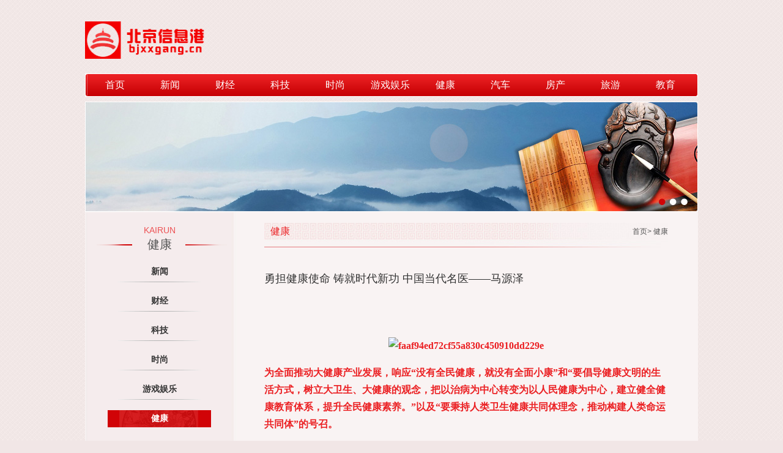

--- FILE ---
content_type: text/html; charset=utf-8
request_url: http://www.bjxxgang.cn/jiankang/339663.html
body_size: 9402
content:
<!DOCTYPE html PUBLIC "-//W3C//DTD XHTML 1.0 Transitional//EN" "http://www.w3.org/TR/xhtml1/DTD/xhtml1-transitional.dtd">
<html xmlns="http://www.w3.org/1999/xhtml">
<head>
<meta http-equiv="Content-Type" content="text/html; charset=utf-8" />
<title>勇担健康使命 铸就时代新功 中国当代名医——马源泽_北京信息港</title>
<meta name="keywords" content="勇担,健康,使命,铸就,时代,新功,中国,当代,为," />
<meta name="description" content="为全面推动大健康产业发展，响应没有全民健康，就没有全面小康和要倡导健康文明的生活方式，树立大卫生、大健康的观念，把以治病为中心转变为以人民健康为中心，建立健全健康" />
<link href="/css/style.css" rel="stylesheet" type="text/css" />
</head>
<body>
<!--头部-->

<!--head-->

<div class="songq_h w102 news_h">
  <div class="logo"><a href="/"><img src="/images/logo.png" width="201" height="61" /></a></div>
  <div class="Number"><img src="/images/home_08.gif" width="510" height="18" /></div>
</div>

<!--nav-->

<div class="nav w102"><span class="Fillet_fl"></span>
  <dl>
  <dt></dt>
    <dd><a href="http://www.bjxxgang.cn/">首页</a></dd>
    
     
        <dd><a href="http://www.bjxxgang.cn/xinwen/">新闻</a></dd>
        
        <dd><a href="http://www.bjxxgang.cn/caijing/">财经</a></dd>
        
        <dd><a href="http://www.bjxxgang.cn/keji/">科技</a></dd>
        
        <dd><a href="http://www.bjxxgang.cn/shishang/">时尚</a></dd>
        
        <dd><a href="http://www.bjxxgang.cn/yule/">游戏娱乐</a></dd>
        
        <dd><a href="http://www.bjxxgang.cn/jiankang/">健康</a></dd>
        
        <dd><a href="http://www.bjxxgang.cn/qiche/">汽车</a></dd>
        
        <dd><a href="http://www.bjxxgang.cn/fangchan/">房产</a></dd>
        
        <dd><a href="http://www.bjxxgang.cn/lvyou/">旅游</a></dd>
        
        <dd><a href="http://www.bjxxgang.cn/jiaoyu/">教育</a></dd>
        
  </dl>
  <span class="Fillet_fr"></span></div>

<div class="w102 banner ne-banner"><img src="/images/pages_03.jpg" width="1000" height="178" /></div>
<div class="w102 main news-Con">
  <div class="news-Con0">
    <div class="Con-fl">
      <h1><span>KAIRUN</span><a href="http://www.bjxxgang.cn/jiankang/">健康</a></h1>
      <div class="Con-flnav">  <a href="http://www.bjxxgang.cn/xinwen/">新闻</a>  <a href="http://www.bjxxgang.cn/caijing/">财经</a>  <a href="http://www.bjxxgang.cn/keji/">科技</a>  <a href="http://www.bjxxgang.cn/shishang/">时尚</a>  <a href="http://www.bjxxgang.cn/yule/">游戏娱乐</a> <a href='http://www.bjxxgang.cn/jiankang/' Class='hover'>健康</a> <a href="http://www.bjxxgang.cn/qiche/">汽车</a>  <a href="http://www.bjxxgang.cn/fangchan/">房产</a>  <a href="http://www.bjxxgang.cn/lvyou/">旅游</a>  <a href="http://www.bjxxgang.cn/jiaoyu/">教育</a>  </div>
    </div>
    <div class="Con-fr">
      <div class="con-title"><span><a href="http://www.bjxxgang.cn/">首页</a>><a href=" http://www.bjxxgang.cn/jiankang/ "> 健康 </a></span><b>健康<font> 
        <!--COMPANY NEWS--> 
        </font></b></div>
      <div class="list">
        <div class="aboutCom">
          <h3 class="newsdetailTit"> 勇担健康使命 铸就时代新功 中国当代名医——马源泽 </h3>
          <div class="newsdetaicon"> <p style="background-image: initial; background-position: initial; background-size: initial; background-repeat: initial; background-attachment: initial; background-origin: initial; background-clip: initial; line-height: 28.8px; margin: 16px 0px 10px; color: rgb(0, 0, 0); font-family: &quot;Microsoft YaHei&quot;; font-size: medium;">
	&nbsp;</p>
<p style="background-image: initial; background-position: initial; background-size: initial; background-repeat: initial; background-attachment: initial; background-origin: initial; background-clip: initial; line-height: 28.8px; margin: 16px 0px 10px; color: rgb(0, 0, 0); font-family: &quot;Microsoft YaHei&quot;; font-size: medium; text-align: center;">
	<strong style="background-image: initial; background-position: initial; background-size: initial; background-repeat: initial; background-attachment: initial; background-origin: initial; background-clip: initial;"><img alt="faaf94ed72cf55a830c450910dd229e" src="https://img2.danews.cc/upload/images/20231026/526fb303c22c9ea70e28b7cb79489cc3.png" style="background-image: initial; background-position: initial; background-size: initial; background-repeat: initial; background-attachment: initial; background-origin: initial; background-clip: initial; border: 0px; width: 600px; height: auto !important;" /></strong></p>
<p style="background-image: initial; background-position: initial; background-size: initial; background-repeat: initial; background-attachment: initial; background-origin: initial; background-clip: initial; line-height: 28.8px; margin: 16px 0px 10px; color: rgb(0, 0, 0); font-family: &quot;Microsoft YaHei&quot;; font-size: medium;">
	<strong style="background-image: initial; background-position: initial; background-size: initial; background-repeat: initial; background-attachment: initial; background-origin: initial; background-clip: initial;">为全面推动大健康产业发展，响应&ldquo;没有全民健康，就没有全面小康&rdquo;和&ldquo;要倡导健康文明的生活方式，树立大卫生、大健康的观念，把以治病为中心转变为以人民健康为中心，建立健全健康教育体系，提升全民健康素养。&rdquo;以及&ldquo;要秉持人类卫生健康共同体理念，推动构建人类命运共同体&rdquo;的号召。</strong></p>
<p style="background-image: initial; background-position: initial; background-size: initial; background-repeat: initial; background-attachment: initial; background-origin: initial; background-clip: initial; line-height: 28.8px; margin: 16px 0px 10px; color: rgb(0, 0, 0); font-family: &quot;Microsoft YaHei&quot;; font-size: medium;">
	<strong style="background-image: initial; background-position: initial; background-size: initial; background-repeat: initial; background-attachment: initial; background-origin: initial; background-clip: initial;">2023年特别报道在中医事业发展中，守护人民健康中作出杰出贡献的中医药传承人、提博气诊疗法传承人&mdash;&mdash;马源泽</strong><strong style="background-image: initial; background-position: initial; background-size: initial; background-repeat: initial; background-attachment: initial; background-origin: initial; background-clip: initial;">。</strong></p>
<p style="background-image: initial; background-position: initial; background-size: initial; background-repeat: initial; background-attachment: initial; background-origin: initial; background-clip: initial; line-height: 28.8px; margin: 16px 0px 10px; color: rgb(0, 0, 0); font-family: &quot;Microsoft YaHei&quot;; font-size: medium; text-align: center;">
	<strong style="background-image: initial; background-position: initial; background-size: initial; background-repeat: initial; background-attachment: initial; background-origin: initial; background-clip: initial;"><img alt="IMG_257" src="https://img2.danews.cc/upload/images/20231026/0d938c08b5934d5d098d729a372f13df.jpg" style="background-image: initial; background-position: initial; background-size: initial; background-repeat: initial; background-attachment: initial; background-origin: initial; background-clip: initial; border: 0px; width: 600px; height: auto !important;" /></strong></p>
<p style="background-image: initial; background-position: initial; background-size: initial; background-repeat: initial; background-attachment: initial; background-origin: initial; background-clip: initial; line-height: 28.8px; margin: 16px 0px 10px; color: rgb(0, 0, 0); font-family: &quot;Microsoft YaHei&quot;; font-size: medium;">
	<strong style="background-image: initial; background-position: initial; background-size: initial; background-repeat: initial; background-attachment: initial; background-origin: initial; background-clip: initial;">马源泽，回医出生于1968年2月，籍贯：新疆。主要成就：回医整套&ldquo;提博气&rdquo;诊疗法和&ldquo;收阴术&rdquo;诊疗法他长期从事民间医疗和民族疾病医疗，临床经验丰富，技术精益求精，对慢性多年丌愈的帯见病，各种疑难病、邪气病、瘫痪病以及对前中期癌病的分辨治疗，有较好的控制技术水平。</strong></p>
<p style="background-image: initial; background-position: initial; background-size: initial; background-repeat: initial; background-attachment: initial; background-origin: initial; background-clip: initial; line-height: 28.8px; margin: 16px 0px 10px; color: rgb(0, 0, 0); font-family: &quot;Microsoft YaHei&quot;; font-size: medium; text-align: center;">
	<strong style="background-image: initial; background-position: initial; background-size: initial; background-repeat: initial; background-attachment: initial; background-origin: initial; background-clip: initial;"><img alt="IMG_258" src="https://img2.danews.cc/upload/images/20231026/ef8b0333f6e7922afe3ed8b147558b25.jpg" style="background-image: initial; background-position: initial; background-size: initial; background-repeat: initial; background-attachment: initial; background-origin: initial; background-clip: initial; border: 0px; width: 600px; height: auto !important;" /></strong></p>
<p style="background-image: initial; background-position: initial; background-size: initial; background-repeat: initial; background-attachment: initial; background-origin: initial; background-clip: initial; line-height: 28.8px; margin: 16px 0px 10px; color: rgb(0, 0, 0); font-family: &quot;Microsoft YaHei&quot;; font-size: medium;">
	<strong style="background-image: initial; background-position: initial; background-size: initial; background-repeat: initial; background-attachment: initial; background-origin: initial; background-clip: initial;">马忠义，北京源泽缘医学研究院法人兼院长，新疆霍城县源泽俅健中心法人，香港国际传统医学博士，中医理疗师，是回族医学内病外治《提博气诊疗法》、《收阴术诊疗法》以及回药&ldquo;破砂散&rdquo;和&ldquo;万灵丹&rdquo;家族传人，传承人。</strong></p>
<p style="background-image: initial; background-position: initial; background-size: initial; background-repeat: initial; background-attachment: initial; background-origin: initial; background-clip: initial; line-height: 28.8px; margin: 16px 0px 10px; color: rgb(0, 0, 0); font-family: &quot;Microsoft YaHei&quot;; font-size: medium;">
	<strong style="background-image: initial; background-position: initial; background-size: initial; background-repeat: initial; background-attachment: initial; background-origin: initial; background-clip: initial;">他长期从事民间医疗和民族疾病医疗，临床经验丰富，技术精益求精，对慢性多年丌愈的帯见病，各种疑难病、邪气病、瘫痪病以及对前中期癌病的分辨治疗，有较好的控制技术水平。</strong></p>
<p style="background-image: initial; background-position: initial; background-size: initial; background-repeat: initial; background-attachment: initial; background-origin: initial; background-clip: initial; line-height: 28.8px; margin: 16px 0px 10px; color: rgb(0, 0, 0); font-family: &quot;Microsoft YaHei&quot;; font-size: medium; text-align: center;">
	<strong style="background-image: initial; background-position: initial; background-size: initial; background-repeat: initial; background-attachment: initial; background-origin: initial; background-clip: initial;"><img alt="IMG_260" src="https://img2.danews.cc/upload/images/20231026/2adc69b7c8bbc5b06be405840e602bd2.jpg" style="background-image: initial; background-position: initial; background-size: initial; background-repeat: initial; background-attachment: initial; background-origin: initial; background-clip: initial; border: 0px; width: 600px; height: auto !important;" /></strong></p>
<p style="background-image: initial; background-position: initial; background-size: initial; background-repeat: initial; background-attachment: initial; background-origin: initial; background-clip: initial; line-height: 28.8px; margin: 16px 0px 10px; color: rgb(0, 0, 0); font-family: &quot;Microsoft YaHei&quot;; font-size: medium; text-align: center;">
	<strong style="background-image: initial; background-position: initial; background-size: initial; background-repeat: initial; background-attachment: initial; background-origin: initial; background-clip: initial;"><img alt="bb40d4dce5fc396ce9f60431e0379c2" src="https://img2.danews.cc/upload/images/20231026/e215e871ccae82933610abe356afc77e.jpg" style="background-image: initial; background-position: initial; background-size: initial; background-repeat: initial; background-attachment: initial; background-origin: initial; background-clip: initial; border: 0px; width: 600px; height: auto !important;" /></strong></p>
<p style="background-image: initial; background-position: initial; background-size: initial; background-repeat: initial; background-attachment: initial; background-origin: initial; background-clip: initial; line-height: 28.8px; margin: 16px 0px 10px; color: rgb(0, 0, 0); font-family: &quot;Microsoft YaHei&quot;; font-size: medium; text-align: center;">
	<strong style="background-image: initial; background-position: initial; background-size: initial; background-repeat: initial; background-attachment: initial; background-origin: initial; background-clip: initial;"><img alt="IMG_259" src="https://img2.danews.cc/upload/images/20231026/dda4060ffe3f026fea2f31ca8c911b10.jpg" style="background-image: initial; background-position: initial; background-size: initial; background-repeat: initial; background-attachment: initial; background-origin: initial; background-clip: initial; border: 0px; width: 600px; height: auto !important;" /></strong></p>
<p style="background-image: initial; background-position: initial; background-size: initial; background-repeat: initial; background-attachment: initial; background-origin: initial; background-clip: initial; line-height: 28.8px; margin: 16px 0px 10px; color: rgb(0, 0, 0); font-family: &quot;Microsoft YaHei&quot;; font-size: medium;">
	<strong style="background-image: initial; background-position: initial; background-size: initial; background-repeat: initial; background-attachment: initial; background-origin: initial; background-clip: initial;">学位资质和兼职：</strong></p>
<p style="background-image: initial; background-position: initial; background-size: initial; background-repeat: initial; background-attachment: initial; background-origin: initial; background-clip: initial; line-height: 28.8px; margin: 16px 0px 10px; color: rgb(0, 0, 0); font-family: &quot;Microsoft YaHei&quot;; font-size: medium;">
	<strong style="background-image: initial; background-position: initial; background-size: initial; background-repeat: initial; background-attachment: initial; background-origin: initial; background-clip: initial;">斯里兰卡国际传统医学医科交流大学授予国际传统医学</strong></p>
<p style="background-image: initial; background-position: initial; background-size: initial; background-repeat: initial; background-attachment: initial; background-origin: initial; background-clip: initial; line-height: 28.8px; margin: 16px 0px 10px; color: rgb(0, 0, 0); font-family: &quot;Microsoft YaHei&quot;; font-size: medium;">
	<strong style="background-image: initial; background-position: initial; background-size: initial; background-repeat: initial; background-attachment: initial; background-origin: initial; background-clip: initial;">博士学位并且娉任&ldquo;客座教授&rdquo;</strong></p>
<p style="background-image: initial; background-position: initial; background-size: initial; background-repeat: initial; background-attachment: initial; background-origin: initial; background-clip: initial; line-height: 28.8px; margin: 16px 0px 10px; color: rgb(0, 0, 0); font-family: &quot;Microsoft YaHei&quot;; font-size: medium;">
	<strong style="background-image: initial; background-position: initial; background-size: initial; background-repeat: initial; background-attachment: initial; background-origin: initial; background-clip: initial;">香港国际传统医学研究院授予传统医学博士学位中国</strong></p>
<p style="background-image: initial; background-position: initial; background-size: initial; background-repeat: initial; background-attachment: initial; background-origin: initial; background-clip: initial; line-height: 28.8px; margin: 16px 0px 10px; color: rgb(0, 0, 0); font-family: &quot;Microsoft YaHei&quot;; font-size: medium;">
	<strong style="background-image: initial; background-position: initial; background-size: initial; background-repeat: initial; background-attachment: initial; background-origin: initial; background-clip: initial;">安徽合肥中医学院毕业并荣获学士学位中国北京中华</strong></p>
<p style="background-image: initial; background-position: initial; background-size: initial; background-repeat: initial; background-attachment: initial; background-origin: initial; background-clip: initial; line-height: 28.8px; margin: 16px 0px 10px; color: rgb(0, 0, 0); font-family: &quot;Microsoft YaHei&quot;; font-size: medium;">
	<strong style="background-image: initial; background-position: initial; background-size: initial; background-repeat: initial; background-attachment: initial; background-origin: initial; background-clip: initial;">中医药学会会员国际自然疗法联盟副主席国际自然疗</strong></p>
<p style="background-image: initial; background-position: initial; background-size: initial; background-repeat: initial; background-attachment: initial; background-origin: initial; background-clip: initial; line-height: 28.8px; margin: 16px 0px 10px; color: rgb(0, 0, 0); font-family: &quot;Microsoft YaHei&quot;; font-size: medium;">
	<strong style="background-image: initial; background-position: initial; background-size: initial; background-repeat: initial; background-attachment: initial; background-origin: initial; background-clip: initial;">法联盟客座教授</strong></p>
<p style="background-image: initial; background-position: initial; background-size: initial; background-repeat: initial; background-attachment: initial; background-origin: initial; background-clip: initial; line-height: 28.8px; margin: 16px 0px 10px; color: rgb(0, 0, 0); font-family: &quot;Microsoft YaHei&quot;; font-size: medium;">
	<strong style="background-image: initial; background-position: initial; background-size: initial; background-repeat: initial; background-attachment: initial; background-origin: initial; background-clip: initial;">中国北京中西医结合慢病促进会自然疗法联盟客座教授</strong></p>
<p style="background-image: initial; background-position: initial; background-size: initial; background-repeat: initial; background-attachment: initial; background-origin: initial; background-clip: initial; line-height: 28.8px; margin: 16px 0px 10px; color: rgb(0, 0, 0); font-family: &quot;Microsoft YaHei&quot;; font-size: medium;">
	<strong style="background-image: initial; background-position: initial; background-size: initial; background-repeat: initial; background-attachment: initial; background-origin: initial; background-clip: initial;">中国北京聚医杰中医药特色疗法研究会理事新疆教育厅</strong></p>
<p style="background-image: initial; background-position: initial; background-size: initial; background-repeat: initial; background-attachment: initial; background-origin: initial; background-clip: initial; line-height: 28.8px; margin: 16px 0px 10px; color: rgb(0, 0, 0); font-family: &quot;Microsoft YaHei&quot;; font-size: medium;">
	<strong style="background-image: initial; background-position: initial; background-size: initial; background-repeat: initial; background-attachment: initial; background-origin: initial; background-clip: initial;">民办教育学会理事中国中医药教育协会军地两用人才教育中心教授，主任委员，续教部秘书长</strong></p>
<p style="background-image: initial; background-position: initial; background-size: initial; background-repeat: initial; background-attachment: initial; background-origin: initial; background-clip: initial; line-height: 28.8px; margin: 16px 0px 10px; color: rgb(0, 0, 0); font-family: &quot;Microsoft YaHei&quot;; font-size: medium;">
	<strong style="background-image: initial; background-position: initial; background-size: initial; background-repeat: initial; background-attachment: initial; background-origin: initial; background-clip: initial;">中国中医药教育协会军地两用人才教育中心军医药研究领导小组主任委员</strong></p>
<p style="background-image: initial; background-position: initial; background-size: initial; background-repeat: initial; background-attachment: initial; background-origin: initial; background-clip: initial; line-height: 28.8px; margin: 16px 0px 10px; color: rgb(0, 0, 0); font-family: &quot;Microsoft YaHei&quot;; font-size: medium;">
	<strong style="background-image: initial; background-position: initial; background-size: initial; background-repeat: initial; background-attachment: initial; background-origin: initial; background-clip: initial;">北京源泽缘医学研究院法人兼院长</strong></p>
<p style="background-image: initial; background-position: initial; background-size: initial; background-repeat: initial; background-attachment: initial; background-origin: initial; background-clip: initial; line-height: 28.8px; margin: 16px 0px 10px; color: rgb(0, 0, 0); font-family: &quot;Microsoft YaHei&quot;; font-size: medium;">
	<strong style="background-image: initial; background-position: initial; background-size: initial; background-repeat: initial; background-attachment: initial; background-origin: initial; background-clip: initial;">兰州源泽缘医疗科技有限公司法人兼董事长</strong></p>
<p style="background-image: initial; background-position: initial; background-size: initial; background-repeat: initial; background-attachment: initial; background-origin: initial; background-clip: initial; line-height: 28.8px; margin: 16px 0px 10px; color: rgb(0, 0, 0); font-family: &quot;Microsoft YaHei&quot;; font-size: medium;">
	<strong style="background-image: initial; background-position: initial; background-size: initial; background-repeat: initial; background-attachment: initial; background-origin: initial; background-clip: initial;">新疆乌鲁木齐源泽缘理疗养生堂法人兼高级理疗师新疆</strong></p>
<p style="background-image: initial; background-position: initial; background-size: initial; background-repeat: initial; background-attachment: initial; background-origin: initial; background-clip: initial; line-height: 28.8px; margin: 16px 0px 10px; color: rgb(0, 0, 0); font-family: &quot;Microsoft YaHei&quot;; font-size: medium;">
	<strong style="background-image: initial; background-position: initial; background-size: initial; background-repeat: initial; background-attachment: initial; background-origin: initial; background-clip: initial;">霍城县源泽保健中心法人兼保健理疗师</strong></p>
<p style="background-image: initial; background-position: initial; background-size: initial; background-repeat: initial; background-attachment: initial; background-origin: initial; background-clip: initial; line-height: 28.8px; margin: 16px 0px 10px; color: rgb(0, 0, 0); font-family: &quot;Microsoft YaHei&quot;; font-size: medium; text-align: center;">
	<strong style="background-image: initial; background-position: initial; background-size: initial; background-repeat: initial; background-attachment: initial; background-origin: initial; background-clip: initial;"><img alt="IMG_268" src="https://img2.danews.cc/upload/images/20231026/918c38fcb24901ec3e9e83b205aec6e5.jpg" style="background-image: initial; background-position: initial; background-size: initial; background-repeat: initial; background-attachment: initial; background-origin: initial; background-clip: initial; border: 0px; width: 600px; height: auto !important;" /></strong></p>
<p style="background-image: initial; background-position: initial; background-size: initial; background-repeat: initial; background-attachment: initial; background-origin: initial; background-clip: initial; line-height: 28.8px; margin: 16px 0px 10px; color: rgb(0, 0, 0); font-family: &quot;Microsoft YaHei&quot;; font-size: medium; text-align: center;">
	<strong style="background-image: initial; background-position: initial; background-size: initial; background-repeat: initial; background-attachment: initial; background-origin: initial; background-clip: initial;"><img alt="IMG_269" src="https://img2.danews.cc/upload/images/20231026/651544a2e2ca89f05b21b1c7fb8cae63.jpg" style="background-image: initial; background-position: initial; background-size: initial; background-repeat: initial; background-attachment: initial; background-origin: initial; background-clip: initial; border: 0px; width: 600px; height: auto !important;" /></strong></p>
<p style="background-image: initial; background-position: initial; background-size: initial; background-repeat: initial; background-attachment: initial; background-origin: initial; background-clip: initial; line-height: 28.8px; margin: 16px 0px 10px; color: rgb(0, 0, 0); font-family: &quot;Microsoft YaHei&quot;; font-size: medium; text-align: center;">
	<strong style="background-image: initial; background-position: initial; background-size: initial; background-repeat: initial; background-attachment: initial; background-origin: initial; background-clip: initial;"><img alt="IMG_270" src="https://img2.danews.cc/upload/images/20231026/4b652b77996e593a11c87dd07ff9ff5d.jpg" style="background-image: initial; background-position: initial; background-size: initial; background-repeat: initial; background-attachment: initial; background-origin: initial; background-clip: initial; border: 0px; width: 600px; height: auto !important;" /></strong></p>
<p style="background-image: initial; background-position: initial; background-size: initial; background-repeat: initial; background-attachment: initial; background-origin: initial; background-clip: initial; line-height: 28.8px; margin: 16px 0px 10px; color: rgb(0, 0, 0); font-family: &quot;Microsoft YaHei&quot;; font-size: medium; text-align: center;">
	<strong style="background-image: initial; background-position: initial; background-size: initial; background-repeat: initial; background-attachment: initial; background-origin: initial; background-clip: initial;"><img alt="IMG_271" src="https://img2.danews.cc/upload/images/20231026/56e8312b5c026b84aa77153badbf26af.jpg" style="background-image: initial; background-position: initial; background-size: initial; background-repeat: initial; background-attachment: initial; background-origin: initial; background-clip: initial; border: 0px; width: 600px; height: auto !important;" /></strong></p>
<p style="background-image: initial; background-position: initial; background-size: initial; background-repeat: initial; background-attachment: initial; background-origin: initial; background-clip: initial; line-height: 28.8px; margin: 16px 0px 10px; color: rgb(0, 0, 0); font-family: &quot;Microsoft YaHei&quot;; font-size: medium; text-align: center;">
	<strong style="background-image: initial; background-position: initial; background-size: initial; background-repeat: initial; background-attachment: initial; background-origin: initial; background-clip: initial;"><img alt="IMG_272" src="https://img2.danews.cc/upload/images/20231026/18dbc44e40e79b7a71509946fa09bce2.jpg" style="background-image: initial; background-position: initial; background-size: initial; background-repeat: initial; background-attachment: initial; background-origin: initial; background-clip: initial; border: 0px; width: 600px; height: auto !important;" /></strong></p>
<p style="background-image: initial; background-position: initial; background-size: initial; background-repeat: initial; background-attachment: initial; background-origin: initial; background-clip: initial; line-height: 28.8px; margin: 16px 0px 10px; color: rgb(0, 0, 0); font-family: &quot;Microsoft YaHei&quot;; font-size: medium; text-align: center;">
	<strong style="background-image: initial; background-position: initial; background-size: initial; background-repeat: initial; background-attachment: initial; background-origin: initial; background-clip: initial;"><img alt="IMG_273" src="https://img2.danews.cc/upload/images/20231026/d6c08a32e4e497bf42364b29a0855028.jpg" style="background-image: initial; background-position: initial; background-size: initial; background-repeat: initial; background-attachment: initial; background-origin: initial; background-clip: initial; border: 0px; width: 600px; height: auto !important;" /></strong></p>
<p style="background-image: initial; background-position: initial; background-size: initial; background-repeat: initial; background-attachment: initial; background-origin: initial; background-clip: initial; line-height: 28.8px; margin: 16px 0px 10px; color: rgb(0, 0, 0); font-family: &quot;Microsoft YaHei&quot;; font-size: medium; text-align: center;">
	<strong style="background-image: initial; background-position: initial; background-size: initial; background-repeat: initial; background-attachment: initial; background-origin: initial; background-clip: initial;"><img alt="IMG_274" src="https://img2.danews.cc/upload/images/20231026/faea75d45f4a82bb6e760607b1fbc0f1.jpg" style="background-image: initial; background-position: initial; background-size: initial; background-repeat: initial; background-attachment: initial; background-origin: initial; background-clip: initial; border: 0px; width: 600px; height: auto !important;" /></strong></p>
<p style="background-image: initial; background-position: initial; background-size: initial; background-repeat: initial; background-attachment: initial; background-origin: initial; background-clip: initial; line-height: 28.8px; margin: 16px 0px 10px; color: rgb(0, 0, 0); font-family: &quot;Microsoft YaHei&quot;; font-size: medium; text-align: center;">
	<strong style="background-image: initial; background-position: initial; background-size: initial; background-repeat: initial; background-attachment: initial; background-origin: initial; background-clip: initial;"><img alt="IMG_276" src="https://img2.danews.cc/upload/images/20231026/cdae8af823ad46210685924616959aa7.jpg" style="background-image: initial; background-position: initial; background-size: initial; background-repeat: initial; background-attachment: initial; background-origin: initial; background-clip: initial; border: 0px; width: 600px; height: auto !important;" /></strong></p>
<p style="background-image: initial; background-position: initial; background-size: initial; background-repeat: initial; background-attachment: initial; background-origin: initial; background-clip: initial; line-height: 28.8px; margin: 16px 0px 10px; color: rgb(0, 0, 0); font-family: &quot;Microsoft YaHei&quot;; font-size: medium; text-align: center;">
	<strong style="background-image: initial; background-position: initial; background-size: initial; background-repeat: initial; background-attachment: initial; background-origin: initial; background-clip: initial;"><img alt="IMG_283" src="https://img2.danews.cc/upload/images/20231026/07152bb8ef91c6f92766acbd94966bb0.jpg" style="background-image: initial; background-position: initial; background-size: initial; background-repeat: initial; background-attachment: initial; background-origin: initial; background-clip: initial; border: 0px; width: 600px; height: auto !important;" /></strong></p>
<p style="background-image: initial; background-position: initial; background-size: initial; background-repeat: initial; background-attachment: initial; background-origin: initial; background-clip: initial; line-height: 28.8px; margin: 16px 0px 10px; color: rgb(0, 0, 0); font-family: &quot;Microsoft YaHei&quot;; font-size: medium; text-align: center;">
	<strong style="background-image: initial; background-position: initial; background-size: initial; background-repeat: initial; background-attachment: initial; background-origin: initial; background-clip: initial;"><img alt="IMG_285" src="https://img2.danews.cc/upload/images/20231026/d563ae5ab07daae3e08b3d127f393703.jpg" style="background-image: initial; background-position: initial; background-size: initial; background-repeat: initial; background-attachment: initial; background-origin: initial; background-clip: initial; border: 0px; width: 600px; height: auto !important;" /></strong></p>
<p style="background-image: initial; background-position: initial; background-size: initial; background-repeat: initial; background-attachment: initial; background-origin: initial; background-clip: initial; line-height: 28.8px; margin: 16px 0px 10px; color: rgb(0, 0, 0); font-family: &quot;Microsoft YaHei&quot;; font-size: medium; text-align: center;">
	<strong style="background-image: initial; background-position: initial; background-size: initial; background-repeat: initial; background-attachment: initial; background-origin: initial; background-clip: initial;"><img alt="IMG_286" src="https://img2.danews.cc/upload/images/20231026/4d6ecc2eafe5705b0bc9a6eee19c3488.jpg" style="background-image: initial; background-position: initial; background-size: initial; background-repeat: initial; background-attachment: initial; background-origin: initial; background-clip: initial; border: 0px; width: 600px; height: auto !important;" /></strong></p>
<p style="background-image: initial; background-position: initial; background-size: initial; background-repeat: initial; background-attachment: initial; background-origin: initial; background-clip: initial; line-height: 28.8px; margin: 16px 0px 10px; color: rgb(0, 0, 0); font-family: &quot;Microsoft YaHei&quot;; font-size: medium; text-align: center;">
	<strong style="background-image: initial; background-position: initial; background-size: initial; background-repeat: initial; background-attachment: initial; background-origin: initial; background-clip: initial;"><img alt="IMG_287" src="https://img2.danews.cc/upload/images/20231026/453d31a9fe0f9aa7dd51ea3016a0cd93.jpg" style="background-image: initial; background-position: initial; background-size: initial; background-repeat: initial; background-attachment: initial; background-origin: initial; background-clip: initial; border: 0px; width: 600px; height: auto !important;" /></strong></p>
<p style="background-image: initial; background-position: initial; background-size: initial; background-repeat: initial; background-attachment: initial; background-origin: initial; background-clip: initial; line-height: 28.8px; margin: 16px 0px 10px; color: rgb(0, 0, 0); font-family: &quot;Microsoft YaHei&quot;; font-size: medium; text-align: center;">
	<strong style="background-image: initial; background-position: initial; background-size: initial; background-repeat: initial; background-attachment: initial; background-origin: initial; background-clip: initial;"><img alt="IMG_288" src="https://img2.danews.cc/upload/images/20231026/c2a9fb4b7bf4961851d3428e4e4f3089.jpg" style="background-image: initial; background-position: initial; background-size: initial; background-repeat: initial; background-attachment: initial; background-origin: initial; background-clip: initial; border: 0px; width: 600px; height: auto !important;" /></strong></p>
<p style="background-image: initial; background-position: initial; background-size: initial; background-repeat: initial; background-attachment: initial; background-origin: initial; background-clip: initial; line-height: 28.8px; margin: 16px 0px 10px; color: rgb(0, 0, 0); font-family: &quot;Microsoft YaHei&quot;; font-size: medium; text-align: center;">
	<strong style="background-image: initial; background-position: initial; background-size: initial; background-repeat: initial; background-attachment: initial; background-origin: initial; background-clip: initial;"><img alt="IMG_289" src="https://img2.danews.cc/upload/images/20231026/192dcb8ef18f551c6e51d266ddedc43d.jpg" style="background-image: initial; background-position: initial; background-size: initial; background-repeat: initial; background-attachment: initial; background-origin: initial; background-clip: initial; border: 0px; width: 600px; height: auto !important;" /></strong></p>
<p style="background-image: initial; background-position: initial; background-size: initial; background-repeat: initial; background-attachment: initial; background-origin: initial; background-clip: initial; line-height: 28.8px; margin: 16px 0px 10px; color: rgb(0, 0, 0); font-family: &quot;Microsoft YaHei&quot;; font-size: medium; text-align: center;">
	<strong style="background-image: initial; background-position: initial; background-size: initial; background-repeat: initial; background-attachment: initial; background-origin: initial; background-clip: initial;"><img alt="IMG_290" src="https://img2.danews.cc/upload/images/20231026/1f735e611d78abcf3c187782b8fea1d7.jpg" style="background-image: initial; background-position: initial; background-size: initial; background-repeat: initial; background-attachment: initial; background-origin: initial; background-clip: initial; border: 0px; width: 600px; height: auto !important;" /></strong></p>
<p style="background-image: initial; background-position: initial; background-size: initial; background-repeat: initial; background-attachment: initial; background-origin: initial; background-clip: initial; line-height: 28.8px; margin: 16px 0px 10px; color: rgb(0, 0, 0); font-family: &quot;Microsoft YaHei&quot;; font-size: medium;">
	<strong style="background-image: initial; background-position: initial; background-size: initial; background-repeat: initial; background-attachment: initial; background-origin: initial; background-clip: initial;">健康梦（一）</strong></p>
<p style="background-image: initial; background-position: initial; background-size: initial; background-repeat: initial; background-attachment: initial; background-origin: initial; background-clip: initial; line-height: 28.8px; margin: 16px 0px 10px; color: rgb(0, 0, 0); font-family: &quot;Microsoft YaHei&quot;; font-size: medium;">
	<strong style="background-image: initial; background-position: initial; background-size: initial; background-repeat: initial; background-attachment: initial; background-origin: initial; background-clip: initial;">武侠的武功天下无敌，却抵抗不过一杯毒酒。游侠的轻功速度最快，却快不过现代的抢弹。现代医疗技术再高超，抵不过毒药对人伤害。救治疾病医术再高超，抗不住恶性食物中毒。</strong></p>
<p style="background-image: initial; background-position: initial; background-size: initial; background-repeat: initial; background-attachment: initial; background-origin: initial; background-clip: initial; line-height: 28.8px; margin: 16px 0px 10px; color: rgb(0, 0, 0); font-family: &quot;Microsoft YaHei&quot;; font-size: medium;">
	<strong style="background-image: initial; background-position: initial; background-size: initial; background-repeat: initial; background-attachment: initial; background-origin: initial; background-clip: initial;">伤害胃膜胰腺和肾脏，</strong></p>
<p style="background-image: initial; background-position: initial; background-size: initial; background-repeat: initial; background-attachment: initial; background-origin: initial; background-clip: initial; line-height: 28.8px; margin: 16px 0px 10px; color: rgb(0, 0, 0); font-family: &quot;Microsoft YaHei&quot;; font-size: medium;">
	<strong style="background-image: initial; background-position: initial; background-size: initial; background-repeat: initial; background-attachment: initial; background-origin: initial; background-clip: initial;">心脏衰竭险些丟了命，</strong></p>
<p style="background-image: initial; background-position: initial; background-size: initial; background-repeat: initial; background-attachment: initial; background-origin: initial; background-clip: initial; line-height: 28.8px; margin: 16px 0px 10px; color: rgb(0, 0, 0); font-family: &quot;Microsoft YaHei&quot;; font-size: medium;">
	<strong style="background-image: initial; background-position: initial; background-size: initial; background-repeat: initial; background-attachment: initial; background-origin: initial; background-clip: initial;">低度贫血肝脏的囊肿，</strong></p>
<p style="background-image: initial; background-position: initial; background-size: initial; background-repeat: initial; background-attachment: initial; background-origin: initial; background-clip: initial; line-height: 28.8px; margin: 16px 0px 10px; color: rgb(0, 0, 0); font-family: &quot;Microsoft YaHei&quot;; font-size: medium;">
	<strong style="background-image: initial; background-position: initial; background-size: initial; background-repeat: initial; background-attachment: initial; background-origin: initial; background-clip: initial;">胸肺伤害成胸腔积液，</strong></p>
<p style="background-image: initial; background-position: initial; background-size: initial; background-repeat: initial; background-attachment: initial; background-origin: initial; background-clip: initial; line-height: 28.8px; margin: 16px 0px 10px; color: rgb(0, 0, 0); font-family: &quot;Microsoft YaHei&quot;; font-size: medium;">
	<strong style="background-image: initial; background-position: initial; background-size: initial; background-repeat: initial; background-attachment: initial; background-origin: initial; background-clip: initial;">延升脑部损伤到失明，</strong></p>
<p style="background-image: initial; background-position: initial; background-size: initial; background-repeat: initial; background-attachment: initial; background-origin: initial; background-clip: initial; line-height: 28.8px; margin: 16px 0px 10px; color: rgb(0, 0, 0); font-family: &quot;Microsoft YaHei&quot;; font-size: medium;">
	<strong style="background-image: initial; background-position: initial; background-size: initial; background-repeat: initial; background-attachment: initial; background-origin: initial; background-clip: initial;">毒发皮肤疱疹头痛烈，</strong></p>
<p style="background-image: initial; background-position: initial; background-size: initial; background-repeat: initial; background-attachment: initial; background-origin: initial; background-clip: initial; line-height: 28.8px; margin: 16px 0px 10px; color: rgb(0, 0, 0); font-family: &quot;Microsoft YaHei&quot;; font-size: medium;">
	<strong style="background-image: initial; background-position: initial; background-size: initial; background-repeat: initial; background-attachment: initial; background-origin: initial; background-clip: initial;">食物中毒源头是二胺。</strong></p>
<p style="background-image: initial; background-position: initial; background-size: initial; background-repeat: initial; background-attachment: initial; background-origin: initial; background-clip: initial; line-height: 28.8px; margin: 16px 0px 10px; color: rgb(0, 0, 0); font-family: &quot;Microsoft YaHei&quot;; font-size: medium;">
	<strong style="background-image: initial; background-position: initial; background-size: initial; background-repeat: initial; background-attachment: initial; background-origin: initial; background-clip: initial;">恶性循环育肥的技术，</strong></p>
<p style="background-image: initial; background-position: initial; background-size: initial; background-repeat: initial; background-attachment: initial; background-origin: initial; background-clip: initial; line-height: 28.8px; margin: 16px 0px 10px; color: rgb(0, 0, 0); font-family: &quot;Microsoft YaHei&quot;; font-size: medium;">
	<strong style="background-image: initial; background-position: initial; background-size: initial; background-repeat: initial; background-attachment: initial; background-origin: initial; background-clip: initial;">科学养殖是变象投毒；</strong></p>
<p style="background-image: initial; background-position: initial; background-size: initial; background-repeat: initial; background-attachment: initial; background-origin: initial; background-clip: initial; line-height: 28.8px; margin: 16px 0px 10px; color: rgb(0, 0, 0); font-family: &quot;Microsoft YaHei&quot;; font-size: medium;">
	<strong style="background-image: initial; background-position: initial; background-size: initial; background-repeat: initial; background-attachment: initial; background-origin: initial; background-clip: initial;">众多年轻尿毒症透析，</strong></p>
<p style="background-image: initial; background-position: initial; background-size: initial; background-repeat: initial; background-attachment: initial; background-origin: initial; background-clip: initial; line-height: 28.8px; margin: 16px 0px 10px; color: rgb(0, 0, 0); font-family: &quot;Microsoft YaHei&quot;; font-size: medium;">
	<strong style="background-image: initial; background-position: initial; background-size: initial; background-repeat: initial; background-attachment: initial; background-origin: initial; background-clip: initial;">却不知道祸根是肉食，</strong></p>
<p style="background-image: initial; background-position: initial; background-size: initial; background-repeat: initial; background-attachment: initial; background-origin: initial; background-clip: initial; line-height: 28.8px; margin: 16px 0px 10px; color: rgb(0, 0, 0); font-family: &quot;Microsoft YaHei&quot;; font-size: medium;">
	<strong style="background-image: initial; background-position: initial; background-size: initial; background-repeat: initial; background-attachment: initial; background-origin: initial; background-clip: initial;">快速育肥恶性循环链；</strong></p>
<p style="background-image: initial; background-position: initial; background-size: initial; background-repeat: initial; background-attachment: initial; background-origin: initial; background-clip: initial; line-height: 28.8px; margin: 16px 0px 10px; color: rgb(0, 0, 0); font-family: &quot;Microsoft YaHei&quot;; font-size: medium;">
	<strong style="background-image: initial; background-position: initial; background-size: initial; background-repeat: initial; background-attachment: initial; background-origin: initial; background-clip: initial;">血液和神经系统的病，</strong></p>
<p style="background-image: initial; background-position: initial; background-size: initial; background-repeat: initial; background-attachment: initial; background-origin: initial; background-clip: initial; line-height: 28.8px; margin: 16px 0px 10px; color: rgb(0, 0, 0); font-family: &quot;Microsoft YaHei&quot;; font-size: medium;">
	<strong style="background-image: initial; background-position: initial; background-size: initial; background-repeat: initial; background-attachment: initial; background-origin: initial; background-clip: initial;">除草剂残留药积人体；</strong></p>
<p style="background-image: initial; background-position: initial; background-size: initial; background-repeat: initial; background-attachment: initial; background-origin: initial; background-clip: initial; line-height: 28.8px; margin: 16px 0px 10px; color: rgb(0, 0, 0); font-family: &quot;Microsoft YaHei&quot;; font-size: medium;">
	<strong style="background-image: initial; background-position: initial; background-size: initial; background-repeat: initial; background-attachment: initial; background-origin: initial; background-clip: initial;">高血糖发展成家庭化，</strong></p>
<p style="background-image: initial; background-position: initial; background-size: initial; background-repeat: initial; background-attachment: initial; background-origin: initial; background-clip: initial; line-height: 28.8px; margin: 16px 0px 10px; color: rgb(0, 0, 0); font-family: &quot;Microsoft YaHei&quot;; font-size: medium;">
	<strong style="background-image: initial; background-position: initial; background-size: initial; background-repeat: initial; background-attachment: initial; background-origin: initial; background-clip: initial;">源头还是面粉添加剂；</strong></p>
<p style="background-image: initial; background-position: initial; background-size: initial; background-repeat: initial; background-attachment: initial; background-origin: initial; background-clip: initial; line-height: 28.8px; margin: 16px 0px 10px; color: rgb(0, 0, 0); font-family: &quot;Microsoft YaHei&quot;; font-size: medium;">
	<strong style="background-image: initial; background-position: initial; background-size: initial; background-repeat: initial; background-attachment: initial; background-origin: initial; background-clip: initial;">购粮磨面食用十五天，</strong></p>
<p style="background-image: initial; background-position: initial; background-size: initial; background-repeat: initial; background-attachment: initial; background-origin: initial; background-clip: initial; line-height: 28.8px; margin: 16px 0px 10px; color: rgb(0, 0, 0); font-family: &quot;Microsoft YaHei&quot;; font-size: medium;">
	<strong style="background-image: initial; background-position: initial; background-size: initial; background-repeat: initial; background-attachment: initial; background-origin: initial; background-clip: initial;">摆脱一日四次胰岛素，</strong></p>
<p style="background-image: initial; background-position: initial; background-size: initial; background-repeat: initial; background-attachment: initial; background-origin: initial; background-clip: initial; line-height: 28.8px; margin: 16px 0px 10px; color: rgb(0, 0, 0); font-family: &quot;Microsoft YaHei&quot;; font-size: medium;">
	<strong style="background-image: initial; background-position: initial; background-size: initial; background-repeat: initial; background-attachment: initial; background-origin: initial; background-clip: initial;">亲身体验寻找疾病源，</strong></p>
<p style="background-image: initial; background-position: initial; background-size: initial; background-repeat: initial; background-attachment: initial; background-origin: initial; background-clip: initial; line-height: 28.8px; margin: 16px 0px 10px; color: rgb(0, 0, 0); font-family: &quot;Microsoft YaHei&quot;; font-size: medium;">
	<strong style="background-image: initial; background-position: initial; background-size: initial; background-repeat: initial; background-attachment: initial; background-origin: initial; background-clip: initial;">解决疑难疾病保健康。</strong></p>
<p style="background-image: initial; background-position: initial; background-size: initial; background-repeat: initial; background-attachment: initial; background-origin: initial; background-clip: initial; line-height: 28.8px; margin: 16px 0px 10px; color: rgb(0, 0, 0); font-family: &quot;Microsoft YaHei&quot;; font-size: medium;">
	<strong style="background-image: initial; background-position: initial; background-size: initial; background-repeat: initial; background-attachment: initial; background-origin: initial; background-clip: initial;">想要实现健康中国梦，</strong></p>
<p style="background-image: initial; background-position: initial; background-size: initial; background-repeat: initial; background-attachment: initial; background-origin: initial; background-clip: initial; line-height: 28.8px; margin: 16px 0px 10px; color: rgb(0, 0, 0); font-family: &quot;Microsoft YaHei&quot;; font-size: medium;">
	<strong style="background-image: initial; background-position: initial; background-size: initial; background-repeat: initial; background-attachment: initial; background-origin: initial; background-clip: initial;">传统种植养殖是根本；</strong></p>
<p style="background-image: initial; background-position: initial; background-size: initial; background-repeat: initial; background-attachment: initial; background-origin: initial; background-clip: initial; line-height: 28.8px; margin: 16px 0px 10px; color: rgb(0, 0, 0); font-family: &quot;Microsoft YaHei&quot;; font-size: medium;">
	<strong style="background-image: initial; background-position: initial; background-size: initial; background-repeat: initial; background-attachment: initial; background-origin: initial; background-clip: initial;">食品安全要找病源头，</strong></p>
<p style="background-image: initial; background-position: initial; background-size: initial; background-repeat: initial; background-attachment: initial; background-origin: initial; background-clip: initial; line-height: 28.8px; margin: 16px 0px 10px; color: rgb(0, 0, 0); font-family: &quot;Microsoft YaHei&quot;; font-size: medium;">
	<strong style="background-image: initial; background-position: initial; background-size: initial; background-repeat: initial; background-attachment: initial; background-origin: initial; background-clip: initial;">健康要从食物源头抓，</strong></p>
<p style="background-image: initial; background-position: initial; background-size: initial; background-repeat: initial; background-attachment: initial; background-origin: initial; background-clip: initial; line-height: 28.8px; margin: 16px 0px 10px; color: rgb(0, 0, 0); font-family: &quot;Microsoft YaHei&quot;; font-size: medium;">
	<strong style="background-image: initial; background-position: initial; background-size: initial; background-repeat: initial; background-attachment: initial; background-origin: initial; background-clip: initial;">食物要从粮食加工抓，</strong></p>
<p style="background-image: initial; background-position: initial; background-size: initial; background-repeat: initial; background-attachment: initial; background-origin: initial; background-clip: initial; line-height: 28.8px; margin: 16px 0px 10px; color: rgb(0, 0, 0); font-family: &quot;Microsoft YaHei&quot;; font-size: medium;">
	<strong style="background-image: initial; background-position: initial; background-size: initial; background-repeat: initial; background-attachment: initial; background-origin: initial; background-clip: initial;">粮食要从传统种植抓，</strong></p>
<p style="background-image: initial; background-position: initial; background-size: initial; background-repeat: initial; background-attachment: initial; background-origin: initial; background-clip: initial; line-height: 28.8px; margin: 16px 0px 10px; color: rgb(0, 0, 0); font-family: &quot;Microsoft YaHei&quot;; font-size: medium;">
	<strong style="background-image: initial; background-position: initial; background-size: initial; background-repeat: initial; background-attachment: initial; background-origin: initial; background-clip: initial;">肉食健康要从养殖抓。</strong></p>
<p style="background-image: initial; background-position: initial; background-size: initial; background-repeat: initial; background-attachment: initial; background-origin: initial; background-clip: initial; line-height: 28.8px; margin: 16px 0px 10px; color: rgb(0, 0, 0); font-family: &quot;Microsoft YaHei&quot;; font-size: medium;">
	<strong style="background-image: initial; background-position: initial; background-size: initial; background-repeat: initial; background-attachment: initial; background-origin: initial; background-clip: initial;">百姓实现健康生活梦</strong></p>
<p style="background-image: initial; background-position: initial; background-size: initial; background-repeat: initial; background-attachment: initial; background-origin: initial; background-clip: initial; line-height: 28.8px; margin: 16px 0px 10px; color: rgb(0, 0, 0); font-family: &quot;Microsoft YaHei&quot;; font-size: medium;">
	<strong style="background-image: initial; background-position: initial; background-size: initial; background-repeat: initial; background-attachment: initial; background-origin: initial; background-clip: initial;">国家实现规划中国梦</strong></p>
<p style="background-image: initial; background-position: initial; background-size: initial; background-repeat: initial; background-attachment: initial; background-origin: initial; background-clip: initial; line-height: 28.8px; margin: 16px 0px 10px; color: rgb(0, 0, 0); font-family: &quot;Microsoft YaHei&quot;; font-size: medium;">
	<strong style="background-image: initial; background-position: initial; background-size: initial; background-repeat: initial; background-attachment: initial; background-origin: initial; background-clip: initial;">健康梦（二）</strong></p>
<p style="background-image: initial; background-position: initial; background-size: initial; background-repeat: initial; background-attachment: initial; background-origin: initial; background-clip: initial; line-height: 28.8px; margin: 16px 0px 10px; color: rgb(0, 0, 0); font-family: &quot;Microsoft YaHei&quot;; font-size: medium;">
	<strong style="background-image: initial; background-position: initial; background-size: initial; background-repeat: initial; background-attachment: initial; background-origin: initial; background-clip: initial;">科技兴国健康梦</strong></p>
<p style="background-image: initial; background-position: initial; background-size: initial; background-repeat: initial; background-attachment: initial; background-origin: initial; background-clip: initial; line-height: 28.8px; margin: 16px 0px 10px; color: rgb(0, 0, 0); font-family: &quot;Microsoft YaHei&quot;; font-size: medium;">
	<strong style="background-image: initial; background-position: initial; background-size: initial; background-repeat: initial; background-attachment: initial; background-origin: initial; background-clip: initial;">为民服务众人福</strong></p>
<p style="background-image: initial; background-position: initial; background-size: initial; background-repeat: initial; background-attachment: initial; background-origin: initial; background-clip: initial; line-height: 28.8px; margin: 16px 0px 10px; color: rgb(0, 0, 0); font-family: &quot;Microsoft YaHei&quot;; font-size: medium;">
	<strong style="background-image: initial; background-position: initial; background-size: initial; background-repeat: initial; background-attachment: initial; background-origin: initial; background-clip: initial;">中国梦是健康梦</strong></p>
<p style="background-image: initial; background-position: initial; background-size: initial; background-repeat: initial; background-attachment: initial; background-origin: initial; background-clip: initial; line-height: 28.8px; margin: 16px 0px 10px; color: rgb(0, 0, 0); font-family: &quot;Microsoft YaHei&quot;; font-size: medium;">
	<strong style="background-image: initial; background-position: initial; background-size: initial; background-repeat: initial; background-attachment: initial; background-origin: initial; background-clip: initial;">民众健康才成真</strong></p>
<p style="background-image: initial; background-position: initial; background-size: initial; background-repeat: initial; background-attachment: initial; background-origin: initial; background-clip: initial; line-height: 28.8px; margin: 16px 0px 10px; color: rgb(0, 0, 0); font-family: &quot;Microsoft YaHei&quot;; font-size: medium;">
	<strong style="background-image: initial; background-position: initial; background-size: initial; background-repeat: initial; background-attachment: initial; background-origin: initial; background-clip: initial;">全民运动才健康</strong></p>
<p style="background-image: initial; background-position: initial; background-size: initial; background-repeat: initial; background-attachment: initial; background-origin: initial; background-clip: initial; line-height: 28.8px; margin: 16px 0px 10px; color: rgb(0, 0, 0); font-family: &quot;Microsoft YaHei&quot;; font-size: medium;">
	<strong style="background-image: initial; background-position: initial; background-size: initial; background-repeat: initial; background-attachment: initial; background-origin: initial; background-clip: initial;">抓风收气回丹田</strong></p>
<p style="background-image: initial; background-position: initial; background-size: initial; background-repeat: initial; background-attachment: initial; background-origin: initial; background-clip: initial; line-height: 28.8px; margin: 16px 0px 10px; color: rgb(0, 0, 0); font-family: &quot;Microsoft YaHei&quot;; font-size: medium;">
	<strong style="background-image: initial; background-position: initial; background-size: initial; background-repeat: initial; background-attachment: initial; background-origin: initial; background-clip: initial;">精力充沛真气足</strong></p>
<p style="background-image: initial; background-position: initial; background-size: initial; background-repeat: initial; background-attachment: initial; background-origin: initial; background-clip: initial; line-height: 28.8px; margin: 16px 0px 10px; color: rgb(0, 0, 0); font-family: &quot;Microsoft YaHei&quot;; font-size: medium;">
	<strong style="background-image: initial; background-position: initial; background-size: initial; background-repeat: initial; background-attachment: initial; background-origin: initial; background-clip: initial;">梦香枕呀睡觉香</strong></p>
<p style="background-image: initial; background-position: initial; background-size: initial; background-repeat: initial; background-attachment: initial; background-origin: initial; background-clip: initial; line-height: 28.8px; margin: 16px 0px 10px; color: rgb(0, 0, 0); font-family: &quot;Microsoft YaHei&quot;; font-size: medium;">
	<strong style="background-image: initial; background-position: initial; background-size: initial; background-repeat: initial; background-attachment: initial; background-origin: initial; background-clip: initial;">休息好呀精神足</strong></p>
<p style="background-image: initial; background-position: initial; background-size: initial; background-repeat: initial; background-attachment: initial; background-origin: initial; background-clip: initial; line-height: 28.8px; margin: 16px 0px 10px; color: rgb(0, 0, 0); font-family: &quot;Microsoft YaHei&quot;; font-size: medium;">
	<strong style="background-image: initial; background-position: initial; background-size: initial; background-repeat: initial; background-attachment: initial; background-origin: initial; background-clip: initial;">活血化瘀脑袋灵</strong></p>
<p style="background-image: initial; background-position: initial; background-size: initial; background-repeat: initial; background-attachment: initial; background-origin: initial; background-clip: initial; line-height: 28.8px; margin: 16px 0px 10px; color: rgb(0, 0, 0); font-family: &quot;Microsoft YaHei&quot;; font-size: medium;">
	<strong style="background-image: initial; background-position: initial; background-size: initial; background-repeat: initial; background-attachment: initial; background-origin: initial; background-clip: initial;">缺血缺氧疾病少</strong></p>
<p style="background-image: initial; background-position: initial; background-size: initial; background-repeat: initial; background-attachment: initial; background-origin: initial; background-clip: initial; line-height: 28.8px; margin: 16px 0px 10px; color: rgb(0, 0, 0); font-family: &quot;Microsoft YaHei&quot;; font-size: medium;">
	<strong style="background-image: initial; background-position: initial; background-size: initial; background-repeat: initial; background-attachment: initial; background-origin: initial; background-clip: initial;">记忆力呀不减退</strong></p>
<p style="background-image: initial; background-position: initial; background-size: initial; background-repeat: initial; background-attachment: initial; background-origin: initial; background-clip: initial; line-height: 28.8px; margin: 16px 0px 10px; color: rgb(0, 0, 0); font-family: &quot;Microsoft YaHei&quot;; font-size: medium;">
	<strong style="background-image: initial; background-position: initial; background-size: initial; background-repeat: initial; background-attachment: initial; background-origin: initial; background-clip: initial;">老年痴呆不发生</strong></p>
<p style="background-image: initial; background-position: initial; background-size: initial; background-repeat: initial; background-attachment: initial; background-origin: initial; background-clip: initial; line-height: 28.8px; margin: 16px 0px 10px; color: rgb(0, 0, 0); font-family: &quot;Microsoft YaHei&quot;; font-size: medium;">
	<strong style="background-image: initial; background-position: initial; background-size: initial; background-repeat: initial; background-attachment: initial; background-origin: initial; background-clip: initial;">梦香枕呀为民众</strong></p>
<p style="background-image: initial; background-position: initial; background-size: initial; background-repeat: initial; background-attachment: initial; background-origin: initial; background-clip: initial; line-height: 28.8px; margin: 16px 0px 10px; color: rgb(0, 0, 0); font-family: &quot;Microsoft YaHei&quot;; font-size: medium;">
	<strong style="background-image: initial; background-position: initial; background-size: initial; background-repeat: initial; background-attachment: initial; background-origin: initial; background-clip: initial;">食物中毒伤害深</strong></p>
<p style="background-image: initial; background-position: initial; background-size: initial; background-repeat: initial; background-attachment: initial; background-origin: initial; background-clip: initial; line-height: 28.8px; margin: 16px 0px 10px; color: rgb(0, 0, 0); font-family: &quot;Microsoft YaHei&quot;; font-size: medium;">
	<strong style="background-image: initial; background-position: initial; background-size: initial; background-repeat: initial; background-attachment: initial; background-origin: initial; background-clip: initial;">慢性中毒当疾病</strong></p>
<p style="background-image: initial; background-position: initial; background-size: initial; background-repeat: initial; background-attachment: initial; background-origin: initial; background-clip: initial; line-height: 28.8px; margin: 16px 0px 10px; color: rgb(0, 0, 0); font-family: &quot;Microsoft YaHei&quot;; font-size: medium;">
	<strong style="background-image: initial; background-position: initial; background-size: initial; background-repeat: initial; background-attachment: initial; background-origin: initial; background-clip: initial;">危害大众人不知</strong></p>
<p style="background-image: initial; background-position: initial; background-size: initial; background-repeat: initial; background-attachment: initial; background-origin: initial; background-clip: initial; line-height: 28.8px; margin: 16px 0px 10px; color: rgb(0, 0, 0); font-family: &quot;Microsoft YaHei&quot;; font-size: medium;">
	<strong style="background-image: initial; background-position: initial; background-size: initial; background-repeat: initial; background-attachment: initial; background-origin: initial; background-clip: initial;">各种癌症平淡发</strong></p>
<p style="background-image: initial; background-position: initial; background-size: initial; background-repeat: initial; background-attachment: initial; background-origin: initial; background-clip: initial; line-height: 28.8px; margin: 16px 0px 10px; color: rgb(0, 0, 0); font-family: &quot;Microsoft YaHei&quot;; font-size: medium;">
	<strong style="background-image: initial; background-position: initial; background-size: initial; background-repeat: initial; background-attachment: initial; background-origin: initial; background-clip: initial;">民众苦难谁人知</strong></p>
<p style="background-image: initial; background-position: initial; background-size: initial; background-repeat: initial; background-attachment: initial; background-origin: initial; background-clip: initial; line-height: 28.8px; margin: 16px 0px 10px; color: rgb(0, 0, 0); font-family: &quot;Microsoft YaHei&quot;; font-size: medium;">
	<strong style="background-image: initial; background-position: initial; background-size: initial; background-repeat: initial; background-attachment: initial; background-origin: initial; background-clip: initial;">科技兴国为民众</strong></p>
<p style="background-image: initial; background-position: initial; background-size: initial; background-repeat: initial; background-attachment: initial; background-origin: initial; background-clip: initial; line-height: 28.8px; margin: 16px 0px 10px; color: rgb(0, 0, 0); font-family: &quot;Microsoft YaHei&quot;; font-size: medium;">
	<strong style="background-image: initial; background-position: initial; background-size: initial; background-repeat: initial; background-attachment: initial; background-origin: initial; background-clip: initial;">研发生产解毒水</strong></p>
<p style="background-image: initial; background-position: initial; background-size: initial; background-repeat: initial; background-attachment: initial; background-origin: initial; background-clip: initial; line-height: 28.8px; margin: 16px 0px 10px; color: rgb(0, 0, 0); font-family: &quot;Microsoft YaHei&quot;; font-size: medium;">
	<strong style="background-image: initial; background-position: initial; background-size: initial; background-repeat: initial; background-attachment: initial; background-origin: initial; background-clip: initial;">解除毒素保民众</strong></p>
<p style="background-image: initial; background-position: initial; background-size: initial; background-repeat: initial; background-attachment: initial; background-origin: initial; background-clip: initial; line-height: 28.8px; margin: 16px 0px 10px; color: rgb(0, 0, 0); font-family: &quot;Microsoft YaHei&quot;; font-size: medium;">
	<strong style="background-image: initial; background-position: initial; background-size: initial; background-repeat: initial; background-attachment: initial; background-origin: initial; background-clip: initial;">胃癌胰癌肝癌病</strong></p>
<p style="background-image: initial; background-position: initial; background-size: initial; background-repeat: initial; background-attachment: initial; background-origin: initial; background-clip: initial; line-height: 28.8px; margin: 16px 0px 10px; color: rgb(0, 0, 0); font-family: &quot;Microsoft YaHei&quot;; font-size: medium;">
	<strong style="background-image: initial; background-position: initial; background-size: initial; background-repeat: initial; background-attachment: initial; background-origin: initial; background-clip: initial;">心脏血液肾脏病</strong></p>
<p style="background-image: initial; background-position: initial; background-size: initial; background-repeat: initial; background-attachment: initial; background-origin: initial; background-clip: initial; line-height: 28.8px; margin: 16px 0px 10px; color: rgb(0, 0, 0); font-family: &quot;Microsoft YaHei&quot;; font-size: medium;">
	<strong style="background-image: initial; background-position: initial; background-size: initial; background-repeat: initial; background-attachment: initial; background-origin: initial; background-clip: initial;">化解源头病自消</strong></p>
<p style="background-image: initial; background-position: initial; background-size: initial; background-repeat: initial; background-attachment: initial; background-origin: initial; background-clip: initial; line-height: 28.8px; margin: 16px 0px 10px; color: rgb(0, 0, 0); font-family: &quot;Microsoft YaHei&quot;; font-size: medium;">
	<strong style="background-image: initial; background-position: initial; background-size: initial; background-repeat: initial; background-attachment: initial; background-origin: initial; background-clip: initial;">呼吸通道净口仪</strong></p>
<p style="background-image: initial; background-position: initial; background-size: initial; background-repeat: initial; background-attachment: initial; background-origin: initial; background-clip: initial; line-height: 28.8px; margin: 16px 0px 10px; color: rgb(0, 0, 0); font-family: &quot;Microsoft YaHei&quot;; font-size: medium;">
	<strong style="background-image: initial; background-position: initial; background-size: initial; background-repeat: initial; background-attachment: initial; background-origin: initial; background-clip: initial;">清理干净感染源</strong></p>
<p style="background-image: initial; background-position: initial; background-size: initial; background-repeat: initial; background-attachment: initial; background-origin: initial; background-clip: initial; line-height: 28.8px; margin: 16px 0px 10px; color: rgb(0, 0, 0); font-family: &quot;Microsoft YaHei&quot;; font-size: medium;">
	<strong style="background-image: initial; background-position: initial; background-size: initial; background-repeat: initial; background-attachment: initial; background-origin: initial; background-clip: initial;">口鼻咽喉炎肿痛</strong></p>
<p style="background-image: initial; background-position: initial; background-size: initial; background-repeat: initial; background-attachment: initial; background-origin: initial; background-clip: initial; line-height: 28.8px; margin: 16px 0px 10px; color: rgb(0, 0, 0); font-family: &quot;Microsoft YaHei&quot;; font-size: medium;">
	<strong style="background-image: initial; background-position: initial; background-size: initial; background-repeat: initial; background-attachment: initial; background-origin: initial; background-clip: initial;">肺部感染结节生</strong></p>
<p style="background-image: initial; background-position: initial; background-size: initial; background-repeat: initial; background-attachment: initial; background-origin: initial; background-clip: initial; line-height: 28.8px; margin: 16px 0px 10px; color: rgb(0, 0, 0); font-family: &quot;Microsoft YaHei&quot;; font-size: medium;">
	<strong style="background-image: initial; background-position: initial; background-size: initial; background-repeat: initial; background-attachment: initial; background-origin: initial; background-clip: initial;">喉癌肺癌病源头</strong></p>
<p style="background-image: initial; background-position: initial; background-size: initial; background-repeat: initial; background-attachment: initial; background-origin: initial; background-clip: initial; line-height: 28.8px; margin: 16px 0px 10px; color: rgb(0, 0, 0); font-family: &quot;Microsoft YaHei&quot;; font-size: medium;">
	<strong style="background-image: initial; background-position: initial; background-size: initial; background-repeat: initial; background-attachment: initial; background-origin: initial; background-clip: initial;">不除源头难康复</strong></p>
<p style="background-image: initial; background-position: initial; background-size: initial; background-repeat: initial; background-attachment: initial; background-origin: initial; background-clip: initial; line-height: 28.8px; margin: 16px 0px 10px; color: rgb(0, 0, 0); font-family: &quot;Microsoft YaHei&quot;; font-size: medium;">
	<strong style="background-image: initial; background-position: initial; background-size: initial; background-repeat: initial; background-attachment: initial; background-origin: initial; background-clip: initial;">督任二脉不畅通</strong></p>
<p style="background-image: initial; background-position: initial; background-size: initial; background-repeat: initial; background-attachment: initial; background-origin: initial; background-clip: initial; line-height: 28.8px; margin: 16px 0px 10px; color: rgb(0, 0, 0); font-family: &quot;Microsoft YaHei&quot;; font-size: medium;">
	<strong style="background-image: initial; background-position: initial; background-size: initial; background-repeat: initial; background-attachment: initial; background-origin: initial; background-clip: initial;">阴不升来阳不降</strong></p>
<p style="background-image: initial; background-position: initial; background-size: initial; background-repeat: initial; background-attachment: initial; background-origin: initial; background-clip: initial; line-height: 28.8px; margin: 16px 0px 10px; color: rgb(0, 0, 0); font-family: &quot;Microsoft YaHei&quot;; font-size: medium;">
	<strong style="background-image: initial; background-position: initial; background-size: initial; background-repeat: initial; background-attachment: initial; background-origin: initial; background-clip: initial;">督脉不升不养脑</strong></p>
<p style="background-image: initial; background-position: initial; background-size: initial; background-repeat: initial; background-attachment: initial; background-origin: initial; background-clip: initial; line-height: 28.8px; margin: 16px 0px 10px; color: rgb(0, 0, 0); font-family: &quot;Microsoft YaHei&quot;; font-size: medium;">
	<strong style="background-image: initial; background-position: initial; background-size: initial; background-repeat: initial; background-attachment: initial; background-origin: initial; background-clip: initial;">脊柱无力脑缺气</strong></p>
<p style="background-image: initial; background-position: initial; background-size: initial; background-repeat: initial; background-attachment: initial; background-origin: initial; background-clip: initial; line-height: 28.8px; margin: 16px 0px 10px; color: rgb(0, 0, 0); font-family: &quot;Microsoft YaHei&quot;; font-size: medium;">
	<strong style="background-image: initial; background-position: initial; background-size: initial; background-repeat: initial; background-attachment: initial; background-origin: initial; background-clip: initial;">大脑缺血脑迟缓</strong></p>
<p style="background-image: initial; background-position: initial; background-size: initial; background-repeat: initial; background-attachment: initial; background-origin: initial; background-clip: initial; line-height: 28.8px; margin: 16px 0px 10px; color: rgb(0, 0, 0); font-family: &quot;Microsoft YaHei&quot;; font-size: medium;">
	<strong style="background-image: initial; background-position: initial; background-size: initial; background-repeat: initial; background-attachment: initial; background-origin: initial; background-clip: initial;">逐渐发生脑病变</strong></p>
<p style="background-image: initial; background-position: initial; background-size: initial; background-repeat: initial; background-attachment: initial; background-origin: initial; background-clip: initial; line-height: 28.8px; margin: 16px 0px 10px; color: rgb(0, 0, 0); font-family: &quot;Microsoft YaHei&quot;; font-size: medium;">
	<strong style="background-image: initial; background-position: initial; background-size: initial; background-repeat: initial; background-attachment: initial; background-origin: initial; background-clip: initial;">小脑萎缩成自然</strong></p>
<p style="background-image: initial; background-position: initial; background-size: initial; background-repeat: initial; background-attachment: initial; background-origin: initial; background-clip: initial; line-height: 28.8px; margin: 16px 0px 10px; color: rgb(0, 0, 0); font-family: &quot;Microsoft YaHei&quot;; font-size: medium;">
	<strong style="background-image: initial; background-position: initial; background-size: initial; background-repeat: initial; background-attachment: initial; background-origin: initial; background-clip: initial;">任脉不同气不顺</strong></p>
<p style="background-image: initial; background-position: initial; background-size: initial; background-repeat: initial; background-attachment: initial; background-origin: initial; background-clip: initial; line-height: 28.8px; margin: 16px 0px 10px; color: rgb(0, 0, 0); font-family: &quot;Microsoft YaHei&quot;; font-size: medium;">
	<strong style="background-image: initial; background-position: initial; background-size: initial; background-repeat: initial; background-attachment: initial; background-origin: initial; background-clip: initial;">堵塞下焦寒湿积</strong></p>
<p style="background-image: initial; background-position: initial; background-size: initial; background-repeat: initial; background-attachment: initial; background-origin: initial; background-clip: initial; line-height: 28.8px; margin: 16px 0px 10px; color: rgb(0, 0, 0); font-family: &quot;Microsoft YaHei&quot;; font-size: medium;">
	<strong style="background-image: initial; background-position: initial; background-size: initial; background-repeat: initial; background-attachment: initial; background-origin: initial; background-clip: initial;">病源发生自不知</strong></p>
<p style="background-image: initial; background-position: initial; background-size: initial; background-repeat: initial; background-attachment: initial; background-origin: initial; background-clip: initial; line-height: 28.8px; margin: 16px 0px 10px; color: rgb(0, 0, 0); font-family: &quot;Microsoft YaHei&quot;; font-size: medium;">
	<strong style="background-image: initial; background-position: initial; background-size: initial; background-repeat: initial; background-attachment: initial; background-origin: initial; background-clip: initial;">沾沾自喜喝冷饮</strong></p>
<p style="background-image: initial; background-position: initial; background-size: initial; background-repeat: initial; background-attachment: initial; background-origin: initial; background-clip: initial; line-height: 28.8px; margin: 16px 0px 10px; color: rgb(0, 0, 0); font-family: &quot;Microsoft YaHei&quot;; font-size: medium;">
	<strong style="background-image: initial; background-position: initial; background-size: initial; background-repeat: initial; background-attachment: initial; background-origin: initial; background-clip: initial;">加快速度难抗寒</strong></p>
<p style="background-image: initial; background-position: initial; background-size: initial; background-repeat: initial; background-attachment: initial; background-origin: initial; background-clip: initial; line-height: 28.8px; margin: 16px 0px 10px; color: rgb(0, 0, 0); font-family: &quot;Microsoft YaHei&quot;; font-size: medium;">
	<strong style="background-image: initial; background-position: initial; background-size: initial; background-repeat: initial; background-attachment: initial; background-origin: initial; background-clip: initial;">阳衰阴盛病祸害</strong></p>
<p style="background-image: initial; background-position: initial; background-size: initial; background-repeat: initial; background-attachment: initial; background-origin: initial; background-clip: initial; line-height: 28.8px; margin: 16px 0px 10px; color: rgb(0, 0, 0); font-family: &quot;Microsoft YaHei&quot;; font-size: medium;">
	<strong style="background-image: initial; background-position: initial; background-size: initial; background-repeat: initial; background-attachment: initial; background-origin: initial; background-clip: initial;">各种肿瘤难救治</strong></p>
<p style="background-image: initial; background-position: initial; background-size: initial; background-repeat: initial; background-attachment: initial; background-origin: initial; background-clip: initial; line-height: 28.8px; margin: 16px 0px 10px; color: rgb(0, 0, 0); font-family: &quot;Microsoft YaHei&quot;; font-size: medium;">
	<strong style="background-image: initial; background-position: initial; background-size: initial; background-repeat: initial; background-attachment: initial; background-origin: initial; background-clip: initial;">化解源头在会阴</strong></p>
<p style="background-image: initial; background-position: initial; background-size: initial; background-repeat: initial; background-attachment: initial; background-origin: initial; background-clip: initial; line-height: 28.8px; margin: 16px 0px 10px; color: rgb(0, 0, 0); font-family: &quot;Microsoft YaHei&quot;; font-size: medium;">
	<strong style="background-image: initial; background-position: initial; background-size: initial; background-repeat: initial; background-attachment: initial; background-origin: initial; background-clip: initial;">专制坐垫解困惑</strong></p>
<p style="background-image: initial; background-position: initial; background-size: initial; background-repeat: initial; background-attachment: initial; background-origin: initial; background-clip: initial; line-height: 28.8px; margin: 16px 0px 10px; color: rgb(0, 0, 0); font-family: &quot;Microsoft YaHei&quot;; font-size: medium;">
	<strong style="background-image: initial; background-position: initial; background-size: initial; background-repeat: initial; background-attachment: initial; background-origin: initial; background-clip: initial;">康养坐垫益民众</strong></p>
<p style="background-image: initial; background-position: initial; background-size: initial; background-repeat: initial; background-attachment: initial; background-origin: initial; background-clip: initial; line-height: 28.8px; margin: 16px 0px 10px; color: rgb(0, 0, 0); font-family: &quot;Microsoft YaHei&quot;; font-size: medium;">
	<strong style="background-image: initial; background-position: initial; background-size: initial; background-repeat: initial; background-attachment: initial; background-origin: initial; background-clip: initial;">科技研发为民众</strong></p>
<p style="background-image: initial; background-position: initial; background-size: initial; background-repeat: initial; background-attachment: initial; background-origin: initial; background-clip: initial; line-height: 28.8px; margin: 16px 0px 10px; color: rgb(0, 0, 0); font-family: &quot;Microsoft YaHei&quot;; font-size: medium;">
	<strong style="background-image: initial; background-position: initial; background-size: initial; background-repeat: initial; background-attachment: initial; background-origin: initial; background-clip: initial;">健康身体生活路</strong></p>
<p style="background-image: initial; background-position: initial; background-size: initial; background-repeat: initial; background-attachment: initial; background-origin: initial; background-clip: initial; line-height: 28.8px; margin: 16px 0px 10px; color: rgb(0, 0, 0); font-family: &quot;Microsoft YaHei&quot;; font-size: medium;">
	<strong style="background-image: initial; background-position: initial; background-size: initial; background-repeat: initial; background-attachment: initial; background-origin: initial; background-clip: initial;">宇宙养主阿拉呼</strong></p>
<p style="background-image: initial; background-position: initial; background-size: initial; background-repeat: initial; background-attachment: initial; background-origin: initial; background-clip: initial; line-height: 28.8px; margin: 16px 0px 10px; color: rgb(0, 0, 0); font-family: &quot;Microsoft YaHei&quot;; font-size: medium;">
	<strong style="background-image: initial; background-position: initial; background-size: initial; background-repeat: initial; background-attachment: initial; background-origin: initial; background-clip: initial;">赐福华夏老百姓</strong></p>
<p style="background-image: initial; background-position: initial; background-size: initial; background-repeat: initial; background-attachment: initial; background-origin: initial; background-clip: initial; line-height: 28.8px; margin: 16px 0px 10px; color: rgb(0, 0, 0); font-family: &quot;Microsoft YaHei&quot;; font-size: medium;">
	<strong style="background-image: initial; background-position: initial; background-size: initial; background-repeat: initial; background-attachment: initial; background-origin: initial; background-clip: initial;">健康生活每一天</strong></p>
<p style="background-image: initial; background-position: initial; background-size: initial; background-repeat: initial; background-attachment: initial; background-origin: initial; background-clip: initial; line-height: 28.8px; margin: 16px 0px 10px; color: rgb(0, 0, 0); font-family: &quot;Microsoft YaHei&quot;; font-size: medium;">
	<strong style="background-image: initial; background-position: initial; background-size: initial; background-repeat: initial; background-attachment: initial; background-origin: initial; background-clip: initial;">科技研发解困惑</strong></p>
<p style="background-image: initial; background-position: initial; background-size: initial; background-repeat: initial; background-attachment: initial; background-origin: initial; background-clip: initial; line-height: 28.8px; margin: 16px 0px 10px; color: rgb(0, 0, 0); font-family: &quot;Microsoft YaHei&quot;; font-size: medium;">
	<strong style="background-image: initial; background-position: initial; background-size: initial; background-repeat: initial; background-attachment: initial; background-origin: initial; background-clip: initial;">三大疑难杂症病</strong></p>
<p style="background-image: initial; background-position: initial; background-size: initial; background-repeat: initial; background-attachment: initial; background-origin: initial; background-clip: initial; line-height: 28.8px; margin: 16px 0px 10px; color: rgb(0, 0, 0); font-family: &quot;Microsoft YaHei&quot;; font-size: medium;">
	<strong style="background-image: initial; background-position: initial; background-size: initial; background-repeat: initial; background-attachment: initial; background-origin: initial; background-clip: initial;">免疫系统出问题</strong></p>
<p style="background-image: initial; background-position: initial; background-size: initial; background-repeat: initial; background-attachment: initial; background-origin: initial; background-clip: initial; line-height: 28.8px; margin: 16px 0px 10px; color: rgb(0, 0, 0); font-family: &quot;Microsoft YaHei&quot;; font-size: medium;">
	<strong style="background-image: initial; background-position: initial; background-size: initial; background-repeat: initial; background-attachment: initial; background-origin: initial; background-clip: initial;">首个发明专利品</strong></p>
<p style="background-image: initial; background-position: initial; background-size: initial; background-repeat: initial; background-attachment: initial; background-origin: initial; background-clip: initial; line-height: 28.8px; margin: 16px 0px 10px; color: rgb(0, 0, 0); font-family: &quot;Microsoft YaHei&quot;; font-size: medium;">
	<strong style="background-image: initial; background-position: initial; background-size: initial; background-repeat: initial; background-attachment: initial; background-origin: initial; background-clip: initial;">人体电子平衡仪</strong></p>
<p style="background-image: initial; background-position: initial; background-size: initial; background-repeat: initial; background-attachment: initial; background-origin: initial; background-clip: initial; line-height: 28.8px; margin: 16px 0px 10px; color: rgb(0, 0, 0); font-family: &quot;Microsoft YaHei&quot;; font-size: medium;">
	<strong style="background-image: initial; background-position: initial; background-size: initial; background-repeat: initial; background-attachment: initial; background-origin: initial; background-clip: initial;">第二发明产品货</strong></p>
<p style="background-image: initial; background-position: initial; background-size: initial; background-repeat: initial; background-attachment: initial; background-origin: initial; background-clip: initial; line-height: 28.8px; margin: 16px 0px 10px; color: rgb(0, 0, 0); font-family: &quot;Microsoft YaHei&quot;; font-size: medium;">
	<strong style="background-image: initial; background-position: initial; background-size: initial; background-repeat: initial; background-attachment: initial; background-origin: initial; background-clip: initial;">人体能量像视仪</strong></p>
<p style="background-image: initial; background-position: initial; background-size: initial; background-repeat: initial; background-attachment: initial; background-origin: initial; background-clip: initial; line-height: 28.8px; margin: 16px 0px 10px; color: rgb(0, 0, 0); font-family: &quot;Microsoft YaHei&quot;; font-size: medium;">
	<strong style="background-image: initial; background-position: initial; background-size: initial; background-repeat: initial; background-attachment: initial; background-origin: initial; background-clip: initial;">第三发明又诞生</strong></p>
<p style="background-image: initial; background-position: initial; background-size: initial; background-repeat: initial; background-attachment: initial; background-origin: initial; background-clip: initial; line-height: 28.8px; margin: 16px 0px 10px; color: rgb(0, 0, 0); font-family: &quot;Microsoft YaHei&quot;; font-size: medium;">
	<strong style="background-image: initial; background-position: initial; background-size: initial; background-repeat: initial; background-attachment: initial; background-origin: initial; background-clip: initial;">人体能量加持仪</strong></p>
<p style="background-image: initial; background-position: initial; background-size: initial; background-repeat: initial; background-attachment: initial; background-origin: initial; background-clip: initial; line-height: 28.8px; margin: 16px 0px 10px; color: rgb(0, 0, 0); font-family: &quot;Microsoft YaHei&quot;; font-size: medium;">
	<strong style="background-image: initial; background-position: initial; background-size: initial; background-repeat: initial; background-attachment: initial; background-origin: initial; background-clip: initial;">科技兴国保民众</strong></p>
<p style="background-image: initial; background-position: initial; background-size: initial; background-repeat: initial; background-attachment: initial; background-origin: initial; background-clip: initial; line-height: 28.8px; margin: 16px 0px 10px; color: rgb(0, 0, 0); font-family: &quot;Microsoft YaHei&quot;; font-size: medium;">
	<strong style="background-image: initial; background-position: initial; background-size: initial; background-repeat: initial; background-attachment: initial; background-origin: initial; background-clip: initial;">健康生活每一天</strong></p>
<p style="background-image: initial; background-position: initial; background-size: initial; background-repeat: initial; background-attachment: initial; background-origin: initial; background-clip: initial; line-height: 28.8px; margin: 16px 0px 10px; color: rgb(0, 0, 0); font-family: &quot;Microsoft YaHei&quot;; font-size: medium;">
	<strong style="background-image: initial; background-position: initial; background-size: initial; background-repeat: initial; background-attachment: initial; background-origin: initial; background-clip: initial;">探索世界未知秘</strong></p>
<p style="background-image: initial; background-position: initial; background-size: initial; background-repeat: initial; background-attachment: initial; background-origin: initial; background-clip: initial; line-height: 28.8px; margin: 16px 0px 10px; color: rgb(0, 0, 0); font-family: &quot;Microsoft YaHei&quot;; font-size: medium;">
	<strong style="background-image: initial; background-position: initial; background-size: initial; background-repeat: initial; background-attachment: initial; background-origin: initial; background-clip: initial;">宇宙黑洞已探明</strong></p>
<p style="background-image: initial; background-position: initial; background-size: initial; background-repeat: initial; background-attachment: initial; background-origin: initial; background-clip: initial; line-height: 28.8px; margin: 16px 0px 10px; color: rgb(0, 0, 0); font-family: &quot;Microsoft YaHei&quot;; font-size: medium;">
	<strong style="background-image: initial; background-position: initial; background-size: initial; background-repeat: initial; background-attachment: initial; background-origin: initial; background-clip: initial;">科学家追求未知</strong></p>
<p style="background-image: initial; background-position: initial; background-size: initial; background-repeat: initial; background-attachment: initial; background-origin: initial; background-clip: initial; line-height: 28.8px; margin: 16px 0px 10px; color: rgb(0, 0, 0); font-family: &quot;Microsoft YaHei&quot;; font-size: medium;">
	<strong style="background-image: initial; background-position: initial; background-size: initial; background-repeat: initial; background-attachment: initial; background-origin: initial; background-clip: initial;">寻找暗物质多年</strong></p>
<p style="background-image: initial; background-position: initial; background-size: initial; background-repeat: initial; background-attachment: initial; background-origin: initial; background-clip: initial; line-height: 28.8px; margin: 16px 0px 10px; color: rgb(0, 0, 0); font-family: &quot;Microsoft YaHei&quot;; font-size: medium;">
	<strong style="background-image: initial; background-position: initial; background-size: initial; background-repeat: initial; background-attachment: initial; background-origin: initial; background-clip: initial;">今天马源泽找到</strong></p>
<p style="background-image: initial; background-position: initial; background-size: initial; background-repeat: initial; background-attachment: initial; background-origin: initial; background-clip: initial; line-height: 28.8px; margin: 16px 0px 10px; color: rgb(0, 0, 0); font-family: &quot;Microsoft YaHei&quot;; font-size: medium;">
	<strong style="background-image: initial; background-position: initial; background-size: initial; background-repeat: initial; background-attachment: initial; background-origin: initial; background-clip: initial;">拍摄图片和视频</strong></p>
<p style="background-image: initial; background-position: initial; background-size: initial; background-repeat: initial; background-attachment: initial; background-origin: initial; background-clip: initial; line-height: 28.8px; margin: 16px 0px 10px; color: rgb(0, 0, 0); font-family: &quot;Microsoft YaHei&quot;; font-size: medium;">
	<strong style="background-image: initial; background-position: initial; background-size: initial; background-repeat: initial; background-attachment: initial; background-origin: initial; background-clip: initial;">提供大众来欣赏</strong></p>
<p style="background-image: initial; background-position: initial; background-size: initial; background-repeat: initial; background-attachment: initial; background-origin: initial; background-clip: initial; line-height: 28.8px; margin: 16px 0px 10px; color: rgb(0, 0, 0); font-family: &quot;Microsoft YaHei&quot;; font-size: medium;">
	<strong style="background-image: initial; background-position: initial; background-size: initial; background-repeat: initial; background-attachment: initial; background-origin: initial; background-clip: initial;">暗物质就是黑子</strong></p>
<p style="background-image: initial; background-position: initial; background-size: initial; background-repeat: initial; background-attachment: initial; background-origin: initial; background-clip: initial; line-height: 28.8px; margin: 16px 0px 10px; color: rgb(0, 0, 0); font-family: &quot;Microsoft YaHei&quot;; font-size: medium;">
	<strong style="background-image: initial; background-position: initial; background-size: initial; background-repeat: initial; background-attachment: initial; background-origin: initial; background-clip: initial;">光子量子黑子体</strong></p>
<p style="background-image: initial; background-position: initial; background-size: initial; background-repeat: initial; background-attachment: initial; background-origin: initial; background-clip: initial; line-height: 28.8px; margin: 16px 0px 10px; color: rgb(0, 0, 0); font-family: &quot;Microsoft YaHei&quot;; font-size: medium;">
	<strong style="background-image: initial; background-position: initial; background-size: initial; background-repeat: initial; background-attachment: initial; background-origin: initial; background-clip: initial;">阴阳世界分界线</strong></p>
<p style="background-image: initial; background-position: initial; background-size: initial; background-repeat: initial; background-attachment: initial; background-origin: initial; background-clip: initial; line-height: 28.8px; margin: 16px 0px 10px; color: rgb(0, 0, 0); font-family: &quot;Microsoft YaHei&quot;; font-size: medium;">
	<strong style="background-image: initial; background-position: initial; background-size: initial; background-repeat: initial; background-attachment: initial; background-origin: initial; background-clip: initial;">超越界限造灾难</strong></p>
<p style="background-image: initial; background-position: initial; background-size: initial; background-repeat: initial; background-attachment: initial; background-origin: initial; background-clip: initial; line-height: 28.8px; margin: 16px 0px 10px; color: rgb(0, 0, 0); font-family: &quot;Microsoft YaHei&quot;; font-size: medium;">
	<strong style="background-image: initial; background-position: initial; background-size: initial; background-repeat: initial; background-attachment: initial; background-origin: initial; background-clip: initial;">宇宙养主阿拉呼</strong></p>
<p style="background-image: initial; background-position: initial; background-size: initial; background-repeat: initial; background-attachment: initial; background-origin: initial; background-clip: initial; line-height: 28.8px; margin: 16px 0px 10px; color: rgb(0, 0, 0); font-family: &quot;Microsoft YaHei&quot;; font-size: medium;">
	<strong style="background-image: initial; background-position: initial; background-size: initial; background-repeat: initial; background-attachment: initial; background-origin: initial; background-clip: initial;">警告人类要生存</strong></p>
<p style="background-image: initial; background-position: initial; background-size: initial; background-repeat: initial; background-attachment: initial; background-origin: initial; background-clip: initial; line-height: 28.8px; margin: 16px 0px 10px; color: rgb(0, 0, 0); font-family: &quot;Microsoft YaHei&quot;; font-size: medium;">
	<strong style="background-image: initial; background-position: initial; background-size: initial; background-repeat: initial; background-attachment: initial; background-origin: initial; background-clip: initial;">宇宙养主要牢记</strong></p>
<p style="background-image: initial; background-position: initial; background-size: initial; background-repeat: initial; background-attachment: initial; background-origin: initial; background-clip: initial; line-height: 28.8px; margin: 16px 0px 10px; color: rgb(0, 0, 0); font-family: &quot;Microsoft YaHei&quot;; font-size: medium;">
	<strong style="background-image: initial; background-position: initial; background-size: initial; background-repeat: initial; background-attachment: initial; background-origin: initial; background-clip: initial;">忘恩负义遭惩罚</strong></p>
<p style="background-image: initial; background-position: initial; background-size: initial; background-repeat: initial; background-attachment: initial; background-origin: initial; background-clip: initial; line-height: 28.8px; margin: 16px 0px 10px; color: rgb(0, 0, 0); font-family: &quot;Microsoft YaHei&quot;; font-size: medium;">
	<strong style="background-image: initial; background-position: initial; background-size: initial; background-repeat: initial; background-attachment: initial; background-origin: initial; background-clip: initial;">诚实守信最可贵</strong></p>
<p style="background-image: initial; background-position: initial; background-size: initial; background-repeat: initial; background-attachment: initial; background-origin: initial; background-clip: initial; line-height: 28.8px; margin: 16px 0px 10px; color: rgb(0, 0, 0); font-family: &quot;Microsoft YaHei&quot;; font-size: medium;">
	<strong style="background-image: initial; background-position: initial; background-size: initial; background-repeat: initial; background-attachment: initial; background-origin: initial; background-clip: initial;">停止探索保民众</strong></p>
<p style="background-image: initial; background-position: initial; background-size: initial; background-repeat: initial; background-attachment: initial; background-origin: initial; background-clip: initial; line-height: 28.8px; margin: 16px 0px 10px; color: rgb(0, 0, 0); font-family: &quot;Microsoft YaHei&quot;; font-size: medium;">
	<strong style="background-image: initial; background-position: initial; background-size: initial; background-repeat: initial; background-attachment: initial; background-origin: initial; background-clip: initial;">安于现状最幸福</strong></p>
<p style="background-image: initial; background-position: initial; background-size: initial; background-repeat: initial; background-attachment: initial; background-origin: initial; background-clip: initial; line-height: 28.8px; margin: 16px 0px 10px; color: rgb(0, 0, 0); font-family: &quot;Microsoft YaHei&quot;; font-size: medium;">
	<strong style="background-image: initial; background-position: initial; background-size: initial; background-repeat: initial; background-attachment: initial; background-origin: initial; background-clip: initial;">贪心不足蛇吞象</strong></p>
<p style="background-image: initial; background-position: initial; background-size: initial; background-repeat: initial; background-attachment: initial; background-origin: initial; background-clip: initial; line-height: 28.8px; margin: 16px 0px 10px; color: rgb(0, 0, 0); font-family: &quot;Microsoft YaHei&quot;; font-size: medium;">
	<strong style="background-image: initial; background-position: initial; background-size: initial; background-repeat: initial; background-attachment: initial; background-origin: initial; background-clip: initial;">自食其果毁规则</strong></p>
<p style="background-image: initial; background-position: initial; background-size: initial; background-repeat: initial; background-attachment: initial; background-origin: initial; background-clip: initial; line-height: 28.8px; margin: 16px 0px 10px; color: rgb(0, 0, 0); font-family: &quot;Microsoft YaHei&quot;; font-size: medium;">
	<strong style="background-image: initial; background-position: initial; background-size: initial; background-repeat: initial; background-attachment: initial; background-origin: initial; background-clip: initial;">自我毁灭难求救</strong></p>
<p style="background-image: initial; background-position: initial; background-size: initial; background-repeat: initial; background-attachment: initial; background-origin: initial; background-clip: initial; line-height: 28.8px; margin: 16px 0px 10px; color: rgb(0, 0, 0); font-family: &quot;Microsoft YaHei&quot;; font-size: medium;">
	<strong style="background-image: initial; background-position: initial; background-size: initial; background-repeat: initial; background-attachment: initial; background-origin: initial; background-clip: initial;">中国南北差异风</strong></p>
<p style="background-image: initial; background-position: initial; background-size: initial; background-repeat: initial; background-attachment: initial; background-origin: initial; background-clip: initial; line-height: 28.8px; margin: 16px 0px 10px; color: rgb(0, 0, 0); font-family: &quot;Microsoft YaHei&quot;; font-size: medium;">
	<strong style="background-image: initial; background-position: initial; background-size: initial; background-repeat: initial; background-attachment: initial; background-origin: initial; background-clip: initial;">界限～西安！</strong></p>
<p style="background-image: initial; background-position: initial; background-size: initial; background-repeat: initial; background-attachment: initial; background-origin: initial; background-clip: initial; line-height: 28.8px; margin: 16px 0px 10px; color: rgb(0, 0, 0); font-family: &quot;Microsoft YaHei&quot;; font-size: medium;">
	<strong style="background-image: initial; background-position: initial; background-size: initial; background-repeat: initial; background-attachment: initial; background-origin: initial; background-clip: initial;">健康梦（三）</strong></p>
<p style="background-image: initial; background-position: initial; background-size: initial; background-repeat: initial; background-attachment: initial; background-origin: initial; background-clip: initial; line-height: 28.8px; margin: 16px 0px 10px; color: rgb(0, 0, 0); font-family: &quot;Microsoft YaHei&quot;; font-size: medium;">
	<strong style="background-image: initial; background-position: initial; background-size: initial; background-repeat: initial; background-attachment: initial; background-origin: initial; background-clip: initial;">南北差异分界线</strong></p>
<p style="background-image: initial; background-position: initial; background-size: initial; background-repeat: initial; background-attachment: initial; background-origin: initial; background-clip: initial; line-height: 28.8px; margin: 16px 0px 10px; color: rgb(0, 0, 0); font-family: &quot;Microsoft YaHei&quot;; font-size: medium;">
	<strong style="background-image: initial; background-position: initial; background-size: initial; background-repeat: initial; background-attachment: initial; background-origin: initial; background-clip: initial;">西安是北咸阳南</strong></p>
<p style="background-image: initial; background-position: initial; background-size: initial; background-repeat: initial; background-attachment: initial; background-origin: initial; background-clip: initial; line-height: 28.8px; margin: 16px 0px 10px; color: rgb(0, 0, 0); font-family: &quot;Microsoft YaHei&quot;; font-size: medium;">
	<strong style="background-image: initial; background-position: initial; background-size: initial; background-repeat: initial; background-attachment: initial; background-origin: initial; background-clip: initial;">风土人情各不同</strong></p>
<p style="background-image: initial; background-position: initial; background-size: initial; background-repeat: initial; background-attachment: initial; background-origin: initial; background-clip: initial; line-height: 28.8px; margin: 16px 0px 10px; color: rgb(0, 0, 0); font-family: &quot;Microsoft YaHei&quot;; font-size: medium;">
	<strong style="background-image: initial; background-position: initial; background-size: initial; background-repeat: initial; background-attachment: initial; background-origin: initial; background-clip: initial;">北方寒冷风干燥</strong></p>
<p style="background-image: initial; background-position: initial; background-size: initial; background-repeat: initial; background-attachment: initial; background-origin: initial; background-clip: initial; line-height: 28.8px; margin: 16px 0px 10px; color: rgb(0, 0, 0); font-family: &quot;Microsoft YaHei&quot;; font-size: medium;">
	<strong style="background-image: initial; background-position: initial; background-size: initial; background-repeat: initial; background-attachment: initial; background-origin: initial; background-clip: initial;">南方潮湿疾病多</strong></p>
<p style="background-image: initial; background-position: initial; background-size: initial; background-repeat: initial; background-attachment: initial; background-origin: initial; background-clip: initial; line-height: 28.8px; margin: 16px 0px 10px; color: rgb(0, 0, 0); font-family: &quot;Microsoft YaHei&quot;; font-size: medium;">
	<strong style="background-image: initial; background-position: initial; background-size: initial; background-repeat: initial; background-attachment: initial; background-origin: initial; background-clip: initial;">世间大同互串联</strong></p>
<p style="background-image: initial; background-position: initial; background-size: initial; background-repeat: initial; background-attachment: initial; background-origin: initial; background-clip: initial; line-height: 28.8px; margin: 16px 0px 10px; color: rgb(0, 0, 0); font-family: &quot;Microsoft YaHei&quot;; font-size: medium;">
	<strong style="background-image: initial; background-position: initial; background-size: initial; background-repeat: initial; background-attachment: initial; background-origin: initial; background-clip: initial;">忘了各自不同区</strong></p>
<p style="background-image: initial; background-position: initial; background-size: initial; background-repeat: initial; background-attachment: initial; background-origin: initial; background-clip: initial; line-height: 28.8px; margin: 16px 0px 10px; color: rgb(0, 0, 0); font-family: &quot;Microsoft YaHei&quot;; font-size: medium;">
	<strong style="background-image: initial; background-position: initial; background-size: initial; background-repeat: initial; background-attachment: initial; background-origin: initial; background-clip: initial;">发生身体不适应</strong></p>
<p style="background-image: initial; background-position: initial; background-size: initial; background-repeat: initial; background-attachment: initial; background-origin: initial; background-clip: initial; line-height: 28.8px; margin: 16px 0px 10px; color: rgb(0, 0, 0); font-family: &quot;Microsoft YaHei&quot;; font-size: medium;">
	<strong style="background-image: initial; background-position: initial; background-size: initial; background-repeat: initial; background-attachment: initial; background-origin: initial; background-clip: initial;">出现危机不奇怪</strong></p>
<p style="background-image: initial; background-position: initial; background-size: initial; background-repeat: initial; background-attachment: initial; background-origin: initial; background-clip: initial; line-height: 28.8px; margin: 16px 0px 10px; color: rgb(0, 0, 0); font-family: &quot;Microsoft YaHei&quot;; font-size: medium;">
	<strong style="background-image: initial; background-position: initial; background-size: initial; background-repeat: initial; background-attachment: initial; background-origin: initial; background-clip: initial;">原因自己忘了根</strong></p>
<p style="background-image: initial; background-position: initial; background-size: initial; background-repeat: initial; background-attachment: initial; background-origin: initial; background-clip: initial; line-height: 28.8px; margin: 16px 0px 10px; color: rgb(0, 0, 0); font-family: &quot;Microsoft YaHei&quot;; font-size: medium;">
	<strong style="background-image: initial; background-position: initial; background-size: initial; background-repeat: initial; background-attachment: initial; background-origin: initial; background-clip: initial;">水中鱼儿要上天</strong></p>
<p style="background-image: initial; background-position: initial; background-size: initial; background-repeat: initial; background-attachment: initial; background-origin: initial; background-clip: initial; line-height: 28.8px; margin: 16px 0px 10px; color: rgb(0, 0, 0); font-family: &quot;Microsoft YaHei&quot;; font-size: medium;">
	<strong style="background-image: initial; background-position: initial; background-size: initial; background-repeat: initial; background-attachment: initial; background-origin: initial; background-clip: initial;">自找死路活几天</strong></p>
<p style="background-image: initial; background-position: initial; background-size: initial; background-repeat: initial; background-attachment: initial; background-origin: initial; background-clip: initial; line-height: 28.8px; margin: 16px 0px 10px; color: rgb(0, 0, 0); font-family: &quot;Microsoft YaHei&quot;; font-size: medium;">
	<strong style="background-image: initial; background-position: initial; background-size: initial; background-repeat: initial; background-attachment: initial; background-origin: initial; background-clip: initial;">交通运输在发展</strong></p>
<p style="background-image: initial; background-position: initial; background-size: initial; background-repeat: initial; background-attachment: initial; background-origin: initial; background-clip: initial; line-height: 28.8px; margin: 16px 0px 10px; color: rgb(0, 0, 0); font-family: &quot;Microsoft YaHei&quot;; font-size: medium;">
	<strong style="background-image: initial; background-position: initial; background-size: initial; background-repeat: initial; background-attachment: initial; background-origin: initial; background-clip: initial;">人体技能在退化</strong></p>
<p style="background-image: initial; background-position: initial; background-size: initial; background-repeat: initial; background-attachment: initial; background-origin: initial; background-clip: initial; line-height: 28.8px; margin: 16px 0px 10px; color: rgb(0, 0, 0); font-family: &quot;Microsoft YaHei&quot;; font-size: medium;">
	<strong style="background-image: initial; background-position: initial; background-size: initial; background-repeat: initial; background-attachment: initial; background-origin: initial; background-clip: initial;">适应能力在减弱</strong></p>
<p style="background-image: initial; background-position: initial; background-size: initial; background-repeat: initial; background-attachment: initial; background-origin: initial; background-clip: initial; line-height: 28.8px; margin: 16px 0px 10px; color: rgb(0, 0, 0); font-family: &quot;Microsoft YaHei&quot;; font-size: medium;">
	<strong style="background-image: initial; background-position: initial; background-size: initial; background-repeat: initial; background-attachment: initial; background-origin: initial; background-clip: initial;">忽东忽西满天飞</strong></p>
<p style="background-image: initial; background-position: initial; background-size: initial; background-repeat: initial; background-attachment: initial; background-origin: initial; background-clip: initial; line-height: 28.8px; margin: 16px 0px 10px; color: rgb(0, 0, 0); font-family: &quot;Microsoft YaHei&quot;; font-size: medium;">
	<strong style="background-image: initial; background-position: initial; background-size: initial; background-repeat: initial; background-attachment: initial; background-origin: initial; background-clip: initial;">变换多端身难辩</strong></p>
<p style="background-image: initial; background-position: initial; background-size: initial; background-repeat: initial; background-attachment: initial; background-origin: initial; background-clip: initial; line-height: 28.8px; margin: 16px 0px 10px; color: rgb(0, 0, 0); font-family: &quot;Microsoft YaHei&quot;; font-size: medium;">
	<strong style="background-image: initial; background-position: initial; background-size: initial; background-repeat: initial; background-attachment: initial; background-origin: initial; background-clip: initial;">突发疾病本正常</strong></p>
<p style="background-image: initial; background-position: initial; background-size: initial; background-repeat: initial; background-attachment: initial; background-origin: initial; background-clip: initial; line-height: 28.8px; margin: 16px 0px 10px; color: rgb(0, 0, 0); font-family: &quot;Microsoft YaHei&quot;; font-size: medium;">
	<strong style="background-image: initial; background-position: initial; background-size: initial; background-repeat: initial; background-attachment: initial; background-origin: initial; background-clip: initial;">只需休养等适应</strong></p>
<p style="background-image: initial; background-position: initial; background-size: initial; background-repeat: initial; background-attachment: initial; background-origin: initial; background-clip: initial; line-height: 28.8px; margin: 16px 0px 10px; color: rgb(0, 0, 0); font-family: &quot;Microsoft YaHei&quot;; font-size: medium;">
	<strong style="background-image: initial; background-position: initial; background-size: initial; background-repeat: initial; background-attachment: initial; background-origin: initial; background-clip: initial;">无需治疗只补阳</strong></p>
<p style="background-image: initial; background-position: initial; background-size: initial; background-repeat: initial; background-attachment: initial; background-origin: initial; background-clip: initial; line-height: 28.8px; margin: 16px 0px 10px; color: rgb(0, 0, 0); font-family: &quot;Microsoft YaHei&quot;; font-size: medium;">
	<strong style="background-image: initial; background-position: initial; background-size: initial; background-repeat: initial; background-attachment: initial; background-origin: initial; background-clip: initial;">三至七天自康复</strong></p>
<p style="background-image: initial; background-position: initial; background-size: initial; background-repeat: initial; background-attachment: initial; background-origin: initial; background-clip: initial; line-height: 28.8px; margin: 16px 0px 10px; color: rgb(0, 0, 0); font-family: &quot;Microsoft YaHei&quot;; font-size: medium;">
	<strong style="background-image: initial; background-position: initial; background-size: initial; background-repeat: initial; background-attachment: initial; background-origin: initial; background-clip: initial;">可惜人类自聪明</strong></p>
<p style="background-image: initial; background-position: initial; background-size: initial; background-repeat: initial; background-attachment: initial; background-origin: initial; background-clip: initial; line-height: 28.8px; margin: 16px 0px 10px; color: rgb(0, 0, 0); font-family: &quot;Microsoft YaHei&quot;; font-size: medium;">
	<strong style="background-image: initial; background-position: initial; background-size: initial; background-repeat: initial; background-attachment: initial; background-origin: initial; background-clip: initial;">错把反应当疾病</strong></p>
<p style="background-image: initial; background-position: initial; background-size: initial; background-repeat: initial; background-attachment: initial; background-origin: initial; background-clip: initial; line-height: 28.8px; margin: 16px 0px 10px; color: rgb(0, 0, 0); font-family: &quot;Microsoft YaHei&quot;; font-size: medium;">
	<strong style="background-image: initial; background-position: initial; background-size: initial; background-repeat: initial; background-attachment: initial; background-origin: initial; background-clip: initial;">过度治疗造成病</strong></p>
<p style="background-image: initial; background-position: initial; background-size: initial; background-repeat: initial; background-attachment: initial; background-origin: initial; background-clip: initial; line-height: 28.8px; margin: 16px 0px 10px; color: rgb(0, 0, 0); font-family: &quot;Microsoft YaHei&quot;; font-size: medium;">
	<strong style="background-image: initial; background-position: initial; background-size: initial; background-repeat: initial; background-attachment: initial; background-origin: initial; background-clip: initial;">高原反应最明显</strong></p>
<p style="background-image: initial; background-position: initial; background-size: initial; background-repeat: initial; background-attachment: initial; background-origin: initial; background-clip: initial; line-height: 28.8px; margin: 16px 0px 10px; color: rgb(0, 0, 0); font-family: &quot;Microsoft YaHei&quot;; font-size: medium;">
	<strong style="background-image: initial; background-position: initial; background-size: initial; background-repeat: initial; background-attachment: initial; background-origin: initial; background-clip: initial;">稍有不慎命断气</strong></p>
<p style="background-image: initial; background-position: initial; background-size: initial; background-repeat: initial; background-attachment: initial; background-origin: initial; background-clip: initial; line-height: 28.8px; margin: 16px 0px 10px; color: rgb(0, 0, 0); font-family: &quot;Microsoft YaHei&quot;; font-size: medium;">
	<strong style="background-image: initial; background-position: initial; background-size: initial; background-repeat: initial; background-attachment: initial; background-origin: initial; background-clip: initial;">实为假死休克期</strong></p>
<p style="background-image: initial; background-position: initial; background-size: initial; background-repeat: initial; background-attachment: initial; background-origin: initial; background-clip: initial; line-height: 28.8px; margin: 16px 0px 10px; color: rgb(0, 0, 0); font-family: &quot;Microsoft YaHei&quot;; font-size: medium;">
	<strong style="background-image: initial; background-position: initial; background-size: initial; background-repeat: initial; background-attachment: initial; background-origin: initial; background-clip: initial;">错把活人埋土地</strong></p>
<p style="background-image: initial; background-position: initial; background-size: initial; background-repeat: initial; background-attachment: initial; background-origin: initial; background-clip: initial; line-height: 28.8px; margin: 16px 0px 10px; color: rgb(0, 0, 0); font-family: &quot;Microsoft YaHei&quot;; font-size: medium;">
	<strong style="background-image: initial; background-position: initial; background-size: initial; background-repeat: initial; background-attachment: initial; background-origin: initial; background-clip: initial;">或把假死活烧化</strong></p>
<p style="background-image: initial; background-position: initial; background-size: initial; background-repeat: initial; background-attachment: initial; background-origin: initial; background-clip: initial; line-height: 28.8px; margin: 16px 0px 10px; color: rgb(0, 0, 0); font-family: &quot;Microsoft YaHei&quot;; font-size: medium;">
	<strong style="background-image: initial; background-position: initial; background-size: initial; background-repeat: initial; background-attachment: initial; background-origin: initial; background-clip: initial;">家人痛苦假慈悲</strong></p>
<p style="background-image: initial; background-position: initial; background-size: initial; background-repeat: initial; background-attachment: initial; background-origin: initial; background-clip: initial; line-height: 28.8px; margin: 16px 0px 10px; color: rgb(0, 0, 0); font-family: &quot;Microsoft YaHei&quot;; font-size: medium;">
	<strong style="background-image: initial; background-position: initial; background-size: initial; background-repeat: initial; background-attachment: initial; background-origin: initial; background-clip: initial;">葬送自己亲活人</strong></p>
<p style="background-image: initial; background-position: initial; background-size: initial; background-repeat: initial; background-attachment: initial; background-origin: initial; background-clip: initial; line-height: 28.8px; margin: 16px 0px 10px; color: rgb(0, 0, 0); font-family: &quot;Microsoft YaHei&quot;; font-size: medium;">
	<strong style="background-image: initial; background-position: initial; background-size: initial; background-repeat: initial; background-attachment: initial; background-origin: initial; background-clip: initial;">只为忙碌不等活</strong></p>
<p style="background-image: initial; background-position: initial; background-size: initial; background-repeat: initial; background-attachment: initial; background-origin: initial; background-clip: initial; line-height: 28.8px; margin: 16px 0px 10px; color: rgb(0, 0, 0); font-family: &quot;Microsoft YaHei&quot;; font-size: medium;">
	<strong style="background-image: initial; background-position: initial; background-size: initial; background-repeat: initial; background-attachment: initial; background-origin: initial; background-clip: initial;">草草了结身后事</strong></p>
<p style="background-image: initial; background-position: initial; background-size: initial; background-repeat: initial; background-attachment: initial; background-origin: initial; background-clip: initial; line-height: 28.8px; margin: 16px 0px 10px; color: rgb(0, 0, 0); font-family: &quot;Microsoft YaHei&quot;; font-size: medium;">
	<strong style="background-image: initial; background-position: initial; background-size: initial; background-repeat: initial; background-attachment: initial; background-origin: initial; background-clip: initial;">好为自己做打算</strong></p>
<p style="background-image: initial; background-position: initial; background-size: initial; background-repeat: initial; background-attachment: initial; background-origin: initial; background-clip: initial; line-height: 28.8px; margin: 16px 0px 10px; color: rgb(0, 0, 0); font-family: &quot;Microsoft YaHei&quot;; font-size: medium;">
	<strong style="background-image: initial; background-position: initial; background-size: initial; background-repeat: initial; background-attachment: initial; background-origin: initial; background-clip: initial;">全然不顾养育情</strong></p>
<p style="background-image: initial; background-position: initial; background-size: initial; background-repeat: initial; background-attachment: initial; background-origin: initial; background-clip: initial; line-height: 28.8px; margin: 16px 0px 10px; color: rgb(0, 0, 0); font-family: &quot;Microsoft YaHei&quot;; font-size: medium;">
	<strong style="background-image: initial; background-position: initial; background-size: initial; background-repeat: initial; background-attachment: initial; background-origin: initial; background-clip: initial;">可怜天下父母心</strong></p>
<p style="background-image: initial; background-position: initial; background-size: initial; background-repeat: initial; background-attachment: initial; background-origin: initial; background-clip: initial; line-height: 28.8px; margin: 16px 0px 10px; color: rgb(0, 0, 0); font-family: &quot;Microsoft YaHei&quot;; font-size: medium;">
	<strong style="background-image: initial; background-position: initial; background-size: initial; background-repeat: initial; background-attachment: initial; background-origin: initial; background-clip: initial;">还在天长挂肚哭</strong></p>
<p style="background-image: initial; background-position: initial; background-size: initial; background-repeat: initial; background-attachment: initial; background-origin: initial; background-clip: initial; line-height: 28.8px; margin: 16px 0px 10px; color: rgb(0, 0, 0); font-family: &quot;Microsoft YaHei&quot;; font-size: medium;">
	<strong style="background-image: initial; background-position: initial; background-size: initial; background-repeat: initial; background-attachment: initial; background-origin: initial; background-clip: initial;">人活九十不嫌老</strong></p>
<p style="background-image: initial; background-position: initial; background-size: initial; background-repeat: initial; background-attachment: initial; background-origin: initial; background-clip: initial; line-height: 28.8px; margin: 16px 0px 10px; color: rgb(0, 0, 0); font-family: &quot;Microsoft YaHei&quot;; font-size: medium;">
	<strong style="background-image: initial; background-position: initial; background-size: initial; background-repeat: initial; background-attachment: initial; background-origin: initial; background-clip: initial;">正常时日二百六</strong></p>
<p style="background-image: initial; background-position: initial; background-size: initial; background-repeat: initial; background-attachment: initial; background-origin: initial; background-clip: initial; line-height: 28.8px; margin: 16px 0px 10px; color: rgb(0, 0, 0); font-family: &quot;Microsoft YaHei&quot;; font-size: medium;">
	<strong style="background-image: initial; background-position: initial; background-size: initial; background-repeat: initial; background-attachment: initial; background-origin: initial; background-clip: initial;">试问何人到寿终</strong></p>
<p style="background-image: initial; background-position: initial; background-size: initial; background-repeat: initial; background-attachment: initial; background-origin: initial; background-clip: initial; line-height: 28.8px; margin: 16px 0px 10px; color: rgb(0, 0, 0); font-family: &quot;Microsoft YaHei&quot;; font-size: medium;">
	<strong style="background-image: initial; background-position: initial; background-size: initial; background-repeat: initial; background-attachment: initial; background-origin: initial; background-clip: initial;">南北差异要牢记</strong></p>
<p style="background-image: initial; background-position: initial; background-size: initial; background-repeat: initial; background-attachment: initial; background-origin: initial; background-clip: initial; line-height: 28.8px; margin: 16px 0px 10px; color: rgb(0, 0, 0); font-family: &quot;Microsoft YaHei&quot;; font-size: medium;">
	<strong style="background-image: initial; background-position: initial; background-size: initial; background-repeat: initial; background-attachment: initial; background-origin: initial; background-clip: initial;">血压心脏突变化</strong></p>
<p style="background-image: initial; background-position: initial; background-size: initial; background-repeat: initial; background-attachment: initial; background-origin: initial; background-clip: initial; line-height: 28.8px; margin: 16px 0px 10px; color: rgb(0, 0, 0); font-family: &quot;Microsoft YaHei&quot;; font-size: medium;">
	<strong style="background-image: initial; background-position: initial; background-size: initial; background-repeat: initial; background-attachment: initial; background-origin: initial; background-clip: initial;">都是身体即反应</strong></p>
<p style="background-image: initial; background-position: initial; background-size: initial; background-repeat: initial; background-attachment: initial; background-origin: initial; background-clip: initial; line-height: 28.8px; margin: 16px 0px 10px; color: rgb(0, 0, 0); font-family: &quot;Microsoft YaHei&quot;; font-size: medium;">
	<strong style="background-image: initial; background-position: initial; background-size: initial; background-repeat: initial; background-attachment: initial; background-origin: initial; background-clip: initial;">行车途中急刹车</strong></p>
<p style="background-image: initial; background-position: initial; background-size: initial; background-repeat: initial; background-attachment: initial; background-origin: initial; background-clip: initial; line-height: 28.8px; margin: 16px 0px 10px; color: rgb(0, 0, 0); font-family: &quot;Microsoft YaHei&quot;; font-size: medium;">
	<strong style="background-image: initial; background-position: initial; background-size: initial; background-repeat: initial; background-attachment: initial; background-origin: initial; background-clip: initial;">反应不及突停止</strong></p>
<p style="background-image: initial; background-position: initial; background-size: initial; background-repeat: initial; background-attachment: initial; background-origin: initial; background-clip: initial; line-height: 28.8px; margin: 16px 0px 10px; color: rgb(0, 0, 0); font-family: &quot;Microsoft YaHei&quot;; font-size: medium;">
	<strong style="background-image: initial; background-position: initial; background-size: initial; background-repeat: initial; background-attachment: initial; background-origin: initial; background-clip: initial;">平躺静养三五天</strong></p>
<p style="background-image: initial; background-position: initial; background-size: initial; background-repeat: initial; background-attachment: initial; background-origin: initial; background-clip: initial; line-height: 28.8px; margin: 16px 0px 10px; color: rgb(0, 0, 0); font-family: &quot;Microsoft YaHei&quot;; font-size: medium;">
	<strong style="background-image: initial; background-position: initial; background-size: initial; background-repeat: initial; background-attachment: initial; background-origin: initial; background-clip: initial;">回过神来又复活</strong></p>
<p style="background-image: initial; background-position: initial; background-size: initial; background-repeat: initial; background-attachment: initial; background-origin: initial; background-clip: initial; line-height: 28.8px; margin: 16px 0px 10px; color: rgb(0, 0, 0); font-family: &quot;Microsoft YaHei&quot;; font-size: medium;">
	<strong style="background-image: initial; background-position: initial; background-size: initial; background-repeat: initial; background-attachment: initial; background-origin: initial; background-clip: initial;">错把活人误送葬</strong></p>
<p style="background-image: initial; background-position: initial; background-size: initial; background-repeat: initial; background-attachment: initial; background-origin: initial; background-clip: initial; line-height: 28.8px; margin: 16px 0px 10px; color: rgb(0, 0, 0); font-family: &quot;Microsoft YaHei&quot;; font-size: medium;">
	<strong style="background-image: initial; background-position: initial; background-size: initial; background-repeat: initial; background-attachment: initial; background-origin: initial; background-clip: initial;">人间悲哀谁人知</strong></p>
<p style="background-image: initial; background-position: initial; background-size: initial; background-repeat: initial; background-attachment: initial; background-origin: initial; background-clip: initial; line-height: 28.8px; margin: 16px 0px 10px; color: rgb(0, 0, 0); font-family: &quot;Microsoft YaHei&quot;; font-size: medium;">
	<strong style="background-image: initial; background-position: initial; background-size: initial; background-repeat: initial; background-attachment: initial; background-origin: initial; background-clip: initial;">旅行途中最长发</strong></p>
<p style="background-image: initial; background-position: initial; background-size: initial; background-repeat: initial; background-attachment: initial; background-origin: initial; background-clip: initial; line-height: 28.8px; margin: 16px 0px 10px; color: rgb(0, 0, 0); font-family: &quot;Microsoft YaHei&quot;; font-size: medium;">
	<strong style="background-image: initial; background-position: initial; background-size: initial; background-repeat: initial; background-attachment: initial; background-origin: initial; background-clip: initial;">遇事冷静莫慌撞</strong></p>
<p style="background-image: initial; background-position: initial; background-size: initial; background-repeat: initial; background-attachment: initial; background-origin: initial; background-clip: initial; line-height: 28.8px; margin: 16px 0px 10px; color: rgb(0, 0, 0); font-family: &quot;Microsoft YaHei&quot;; font-size: medium;">
	<strong style="background-image: initial; background-position: initial; background-size: initial; background-repeat: initial; background-attachment: initial; background-origin: initial; background-clip: initial;">冷静处理莫怨人</strong></p>
<p style="background-image: initial; background-position: initial; background-size: initial; background-repeat: initial; background-attachment: initial; background-origin: initial; background-clip: initial; line-height: 28.8px; margin: 16px 0px 10px; color: rgb(0, 0, 0); font-family: &quot;Microsoft YaHei&quot;; font-size: medium;">
	<strong style="background-image: initial; background-position: initial; background-size: initial; background-repeat: initial; background-attachment: initial; background-origin: initial; background-clip: initial;">天道轮回事有因</strong></p>
<p style="background-image: initial; background-position: initial; background-size: initial; background-repeat: initial; background-attachment: initial; background-origin: initial; background-clip: initial; line-height: 28.8px; margin: 16px 0px 10px; color: rgb(0, 0, 0); font-family: &quot;Microsoft YaHei&quot;; font-size: medium;">
	<strong style="background-image: initial; background-position: initial; background-size: initial; background-repeat: initial; background-attachment: initial; background-origin: initial; background-clip: initial;">一错再错难改错</strong></p>
<p style="background-image: initial; background-position: initial; background-size: initial; background-repeat: initial; background-attachment: initial; background-origin: initial; background-clip: initial; line-height: 28.8px; margin: 16px 0px 10px; color: rgb(0, 0, 0); font-family: &quot;Microsoft YaHei&quot;; font-size: medium;">
	<strong style="background-image: initial; background-position: initial; background-size: initial; background-repeat: initial; background-attachment: initial; background-origin: initial; background-clip: initial;">相互谅解化千愁</strong></p>
<p style="background-image: initial; background-position: initial; background-size: initial; background-repeat: initial; background-attachment: initial; background-origin: initial; background-clip: initial; line-height: 28.8px; margin: 16px 0px 10px; color: rgb(0, 0, 0); font-family: &quot;Microsoft YaHei&quot;; font-size: medium;">
	<strong style="background-image: initial; background-position: initial; background-size: initial; background-repeat: initial; background-attachment: initial; background-origin: initial; background-clip: initial;">世界大同新纪元</strong></p>
<p style="background-image: initial; background-position: initial; background-size: initial; background-repeat: initial; background-attachment: initial; background-origin: initial; background-clip: initial; line-height: 28.8px; margin: 16px 0px 10px; color: rgb(0, 0, 0); font-family: &quot;Microsoft YaHei&quot;; font-size: medium;">
	<strong style="background-image: initial; background-position: initial; background-size: initial; background-repeat: initial; background-attachment: initial; background-origin: initial; background-clip: initial;">人类生存生活路</strong></p>
<p style="background-image: initial; background-position: initial; background-size: initial; background-repeat: initial; background-attachment: initial; background-origin: initial; background-clip: initial; line-height: 28.8px; margin: 16px 0px 10px; color: rgb(0, 0, 0); font-family: &quot;Microsoft YaHei&quot;; font-size: medium;">
	<strong style="background-image: initial; background-position: initial; background-size: initial; background-repeat: initial; background-attachment: initial; background-origin: initial; background-clip: initial;">东方大国风范领</strong></p>
<p style="background-image: initial; background-position: initial; background-size: initial; background-repeat: initial; background-attachment: initial; background-origin: initial; background-clip: initial; line-height: 28.8px; margin: 16px 0px 10px; color: rgb(0, 0, 0); font-family: &quot;Microsoft YaHei&quot;; font-size: medium;">
	<strong style="background-image: initial; background-position: initial; background-size: initial; background-repeat: initial; background-attachment: initial; background-origin: initial; background-clip: initial;">丹霞山上阿丹看</strong></p>
<p style="background-image: initial; background-position: initial; background-size: initial; background-repeat: initial; background-attachment: initial; background-origin: initial; background-clip: initial; line-height: 28.8px; margin: 16px 0px 10px; color: rgb(0, 0, 0); font-family: &quot;Microsoft YaHei&quot;; font-size: medium;">
	<strong style="background-image: initial; background-position: initial; background-size: initial; background-repeat: initial; background-attachment: initial; background-origin: initial; background-clip: initial;">人类子孙干什么</strong></p>
<p style="background-image: initial; background-position: initial; background-size: initial; background-repeat: initial; background-attachment: initial; background-origin: initial; background-clip: initial; line-height: 28.8px; margin: 16px 0px 10px; color: rgb(0, 0, 0); font-family: &quot;Microsoft YaHei&quot;; font-size: medium;">
	<strong style="background-image: initial; background-position: initial; background-size: initial; background-repeat: initial; background-attachment: initial; background-origin: initial; background-clip: initial;">女娲伤心孙不孝</strong></p>
<p style="background-image: initial; background-position: initial; background-size: initial; background-repeat: initial; background-attachment: initial; background-origin: initial; background-clip: initial; line-height: 28.8px; margin: 16px 0px 10px; color: rgb(0, 0, 0); font-family: &quot;Microsoft YaHei&quot;; font-size: medium;">
	<strong style="background-image: initial; background-position: initial; background-size: initial; background-repeat: initial; background-attachment: initial; background-origin: initial; background-clip: initial;">慈母养育多败儿</strong></p>
<p style="background-image: initial; background-position: initial; background-size: initial; background-repeat: initial; background-attachment: initial; background-origin: initial; background-clip: initial; line-height: 28.8px; margin: 16px 0px 10px; color: rgb(0, 0, 0); font-family: &quot;Microsoft YaHei&quot;; font-size: medium;">
	<strong style="background-image: initial; background-position: initial; background-size: initial; background-repeat: initial; background-attachment: initial; background-origin: initial; background-clip: initial;">留干泪水眼出血</strong></p>
<p style="background-image: initial; background-position: initial; background-size: initial; background-repeat: initial; background-attachment: initial; background-origin: initial; background-clip: initial; line-height: 28.8px; margin: 16px 0px 10px; color: rgb(0, 0, 0); font-family: &quot;Microsoft YaHei&quot;; font-size: medium;">
	<strong style="background-image: initial; background-position: initial; background-size: initial; background-repeat: initial; background-attachment: initial; background-origin: initial; background-clip: initial;">我的儿女咋这样</strong></p>
<p style="background-image: initial; background-position: initial; background-size: initial; background-repeat: initial; background-attachment: initial; background-origin: initial; background-clip: initial; line-height: 28.8px; margin: 16px 0px 10px; color: rgb(0, 0, 0); font-family: &quot;Microsoft YaHei&quot;; font-size: medium;">
	<strong style="background-image: initial; background-position: initial; background-size: initial; background-repeat: initial; background-attachment: initial; background-origin: initial; background-clip: initial;">为何不等亲人醒</strong></p>
<p style="background-image: initial; background-position: initial; background-size: initial; background-repeat: initial; background-attachment: initial; background-origin: initial; background-clip: initial; line-height: 28.8px; margin: 16px 0px 10px; color: rgb(0, 0, 0); font-family: &quot;Microsoft YaHei&quot;; font-size: medium;">
	<strong style="background-image: initial; background-position: initial; background-size: initial; background-repeat: initial; background-attachment: initial; background-origin: initial; background-clip: initial;">&hellip;&hellip;</strong></p>
<p style="background-image: initial; background-position: initial; background-size: initial; background-repeat: initial; background-attachment: initial; background-origin: initial; background-clip: initial; line-height: 28.8px; margin: 16px 0px 10px; color: rgb(0, 0, 0); font-family: &quot;Microsoft YaHei&quot;; font-size: medium;">
	<strong style="background-image: initial; background-position: initial; background-size: initial; background-repeat: initial; background-attachment: initial; background-origin: initial; background-clip: initial;">咸阳为南，西安为北，出行人员特别注意气压差交换，高压地区和低压地不同的特点，造成身体上的病态反应，高血压，心脏或肝脏，肾脏，发生生理功能紊乱而产生病态反应。需要修养自身调整，而不能作为疾病治疗，如果使用药物进行治疗干扰功能修复，反而造成伤害性疾病。</strong></p>
<p style="background-image: initial; background-position: initial; background-size: initial; background-repeat: initial; background-attachment: initial; background-origin: initial; background-clip: initial; line-height: 28.8px; margin: 16px 0px 10px; color: rgb(0, 0, 0); font-family: &quot;Microsoft YaHei&quot;; font-size: medium;">
	<strong style="background-image: initial; background-position: initial; background-size: initial; background-repeat: initial; background-attachment: initial; background-origin: initial; background-clip: initial;">希望大家知道此事避免造成不必要的伤害，浪费资源，无病找病造成病伤害！</strong></p>
 </div>
        </div>
      </div>
    </div>
  </div>
</div>
﻿<!--底部-->
<!--foot-->

<div class="w102 foot">
  <div class="foot0">

    <p>
   Copyright © 2002-2018  <a href='http://www.bjxxgang.cn/'>北京信息港</a> 版权所有 &nbsp;&nbsp;  &nbsp;&nbsp; 联系邮箱：</p>
  </div>
</div>

<script>

	(function(){

		var canonicalURL, curProtocol;

		//Get the <link> tag

		var x=document.getElementsByTagName("link");

		//Find the last canonical URL

		if(x.length > 0){

			for (i=0;i<x.length;i++){

				if(x[i].rel.toLowerCase() == 'canonical' && x[i].href){

					canonicalURL=x[i].href;

				}

			}

		}

		//Get protocol

	    if (!canonicalURL){

	    	curProtocol = window.location.protocol.split(':')[0];

	    }

	    else{

	    	curProtocol = canonicalURL.split(':')[0];

	    }

	    //Get current URL if the canonical URL does not exist

	    if (!canonicalURL) canonicalURL = window.location.href;

	    //Assign script content. Replace current URL with the canonical URL

    	!function(){var e=/([http|https]:\/\/[a-zA-Z0-9\_\.]+\.baidu\.com)/gi,r=canonicalURL,t=document.referrer;if(!e.test(r)){var n=(String(curProtocol).toLowerCase() === 'https')?"https://sp0.baidu.com/9_Q4simg2RQJ8t7jm9iCKT-xh_/s.gif":"//api.share.baidu.com/s.gif";t?(n+="?r="+encodeURIComponent(document.referrer),r&&(n+="&l="+r)):r&&(n+="?l="+r);var i=new Image;i.src=n}}(window);})();

</script>

</body>
</html>


--- FILE ---
content_type: text/css
request_url: http://www.bjxxgang.cn/css/style.css
body_size: 2649
content:
/* AB模版网 做最好的织梦整站模板下载网站 */
/* 网址：Www.AdminBuy.Cn */
/* 图标大全：Sc.AdminBuy.Cn 专业建站素材网站 */
/* QQ：9490489 */
@charset "utf-8";
/* CSS Document */

body {
	margin: 0;
	padding: 0;
	font: 12px/1.5 "微软雅黑", \5b8b\4f53, Arial, sans-serif;
	background: #f1e6e6 url(../images/bj_02.jpg) repeat;
	color: #555;
}
div, dl, dt, dd, ul, ol, li, h1, h2, h3, h4, h5, h6, pre, form, fieldset, input, textarea, blockquote, p {
	padding: 0;
	margin: 0;
}
table, td, tr, th {
	font-size: 12px;
}
ol, ul {
	list-style: none;
}
li {
	list-style-type: none;
}
img {
	vertical-align: top;
	border: 0;
}
h1, h2, h3, h4, h5, h6 {
	font-size: inherit;
	font-weight: normal;
}
address, cite, code, em, th, i {
	font-weight: normal;
	font-style: normal;
}
a {
	color: #555;
	text-decoration: none;
}
a:hover {
	color: #e70003;
	text-decoration: none;
}
.indexBj {
	width: 100%;
	overflow: hidden;
	background: url(../images/bj_01.jpg) no-repeat top center;
}
/*top*/

.w102 {
	width: 1002px;
	margin: 0 auto;
}
.songq_h {
	height: 170px;
	text-align: center;
}
.songq_h .logo {
	height: 61px;
	padding: 36px 0 14px 0;
}
.songq_h .bor {
	height: 3px;
	padding-bottom: 15px;
}
.songq_h .Number {
	height: 18px;
}
/*nav*/

.nav {
	height: 38px;
	background: url(../images/nav_3.jpg) repeat-x;
	margin-bottom: 8px;
}
.nav .Fillet_fl, .nav .Fillet_fr {
	width: 3px;
	height: 38px;
	float: left;
	background: url(../images/nav_1.jpg) no-repeat;
}
.nav .Fillet_fr {
	float: right;
	background: url(../images/nav_2.jpg) no-repeat;
}
.nav dl {
	float: left;
	height: 36px;
	margin-top: 1px;
}
.nav dd {
	float: left;
	width: 90px;
}
.nav dd a {
	line-height: 36px;
	text-align: center;
	color: #fff;
	font-size: 16px;
	font-family: "张海山锐线体简", "微软雅黑";
	display: block;
	width: 90px;
}
.nav dd a:hover, .nav .hover a {
	background: url(../images/nav_5.jpg) center;
}
.nav .hot {
	position: relative;
	width: 116px;
}
.nav .hot i {
	position: absolute;
	top: -7px;
	right: 10px;
}
.nav dt {
	width: 1px;
	height: 36px;
	background: url(../images/nav_4.jpg) no-repeat;
	float: left;
	overflow: hidden;
}
/*nvaerji*/

.nav dd {
	position: relative;
}
.nav dd ul {
	position: absolute;
	left: 0;
	top: 36px;
}
.nav dd ul li {
	border-top: 1px solid #b86566;
	border-bottom: 1px solid #a60c0f;
}
.nav dd ul li a {
	background: rgba(181, 0, 0, 0.7) none repeat scroll 0 0 !important;
	filter: alpha(opacity=70);
	background: #b50000;
	font-size: 14px;
}
.nav dd ul li a:hover {
	background: rgba(151, 0, 3, 0.8) none repeat scroll 0 0 !important;
	filter: alpha(opacity=80);
	background: #970003;
}
.banner {
	height: 300px;
	width: 1000px;
	border: 1px solid #fff;
	overflow: hidden;
	
}
/*main*/

.main {
	padding-bottom: 30px;
	overflow: hidden;
}
.main .Column1 {
	width: 326px;
	height: 105px;
	float: left;
	margin-bottom: 12px;
	overflow: hidden;
}
.wifl12 {
	width: 12px;
	height: 30px;
	float: left;
}
.Column-na, .Column-pro {
	width: 970px;
	height: 285px;
	float: left;
	padding: 0 15px;
	margin-bottom: 12px;
	background: #f8f3f3;
}
.title {
	height: 28px;
	background: url(../images/home_04.jpg) no-repeat center bottom;
	font-weight: bold;
	line-height: 27px;
	padding-top: 6px;
	color: #e70003;
	margin-bottom: 12px;
}
.title span {
	color: #999;
	font-size: 11px;
	padding-left: 6px;
}
.title a {
	float: right;
	padding: 10px;
}
.Column-na .list {
	width: px;
	height: px;
	overflow: hidden;
	padding-top: 10px;
	text-align: center;
	line-height: 42px;
}
.Column-na .list ul {
	width: 1400px;
	float: left;
}
.Column-na .list li {
	width: 237px;
	float: left;
	margin-right: 20px;
}
.Column-pro {
	width: 296px;
}
.Column-pro .title {
	background: url(../images/home_05.jpg) no-repeat bottom center;
}
.Column-pro .por {
	width: 296px;
	height: 212px;
	margin: 0 auto;
	overflow: hidden;
}
.listli li {
	line-height: 34px;
	border-bottom: 1px dotted #c6c4c4;
	padding-left: 16px;
	background: url(../images/home_06.jpg) no-repeat 2px center;
}
.listli li span {
	float: right;
	color: #aaa;
}
/*foot*/

.foot, .foot0 {
	border-top: 1px solid #dddddd;
}
.foot0 {
	border-color: #fff;
	padding-top: 16px;
}
.foot dt {
	width: 15px;
	height: 152px;
	float: left;
}
.foot dd {
	width: 154px;
	height: 152px;
	background: #e8d8d8;
	float: left;
	line-height: 22px;
}
.foot dd:hover {
	background: #d10306;
}
.foot dd:hover a {
	color: #fff;
}
.foot dd a {
	width: 72px;
	float: left;
	text-indent: 14px;
}
.foot dd span {
	font-weight: bold;
	padding-top: 8px;
	display: block;
	width: 154px;
	line-height: 32px;
	float: left;
}
.foot dd span a {
	width: auto;
}
.foot p {
	clear: both;
	line-height: 18px;
	text-align: center;
	padding: 40px 0;
}
/*news*/

.news_h {
	height: 120px;
}
.news_h .logo {
	float: left;
	padding: 35px 0 0 0;
}
.news_h .Number {
	float: right;
	padding: 70px 0 0 0;
}
.ne-banner {
	height: 178px;
}
.news-Con {
	background: url(../images/pages_16.jpg) repeat-y;
	overflow: hidden;
	padding: 0;
	margin-bottom: 40px;
}
.news-Con0 {
	background: url(../images/pages_27.jpg) no-repeat left bottom;
	overflow: hidden;
	min-height: 600px;
	padding-bottom: 50px;
}
.Con-fl {
	width: 243px;
	float: left;
	border-top: 1px solid #f9f3f3;
}
.Con-fl h1 {
	line-height: 28px;
	font-size: 20px;
	text-align: center;
	color: #eb2023;
	font-family: "张海山锐线体简", "微软雅黑";
	background: url(../images/pages_10.jpg) no-repeat center 52px;
	padding-top: 20px;
}
.Con-fl h1 span {
	font-size: 14px;
	line-height: 18px;
	color: #ed5254;
	font-family: Arial, Helvetica, sans-serif;
	display: block;
}
.Con-flnav {
	width: 169px;
	margin: 10px auto;
	text-align: center;
	font-family: "微软雅黑";
	font-size: 14px;
}
.Con-flnav a {
	display: block;
	line-height: 34px;
	background: url(../images/pages_17.jpg) no-repeat center bottom;
	margin-top: 14px;
	color: #333;
	font-weight: bold;
}
.Con-flnav a:hover {
	color: #d10306;
}
.Con-flnav .hover, .Con-flnav .hover:hover {
	background: url(../images/pages_15.jpg) no-repeat center;
	color: #fff;
}
.Con-fr {
	width: 660px;
	float: left;
	margin-left: 50px;
	display: inline-block;
	padding-top: 18px;
}
.con-title {
	height: 40px;
	line-height: 28px;
	background: url(../images/pages_07.jpg) no-repeat left;
	padding-left: 10px;
	margin-bottom: 15px;
}
.con-title span {
	float: right;
}
.con-title b {
	font-size: 16px;
	color: #eb2023;
	font-family: "微软雅黑";
	font-weight: normal;
}
.con-title b font {
	font-size: 12px;
	padding-left: 6px;
}
.Nextpage {
	color: #999;
	line-height: 24px;
	text-align: center;
	clear: both;
	margin: 30px 0;
}
.Nextpage a, .Nextpage span {
	color: #999;
	padding: 4px 6px;
	margin: 0 1px;
}
.Nextpage a:hover, .Nextpage .hoover {
	color: #fff;
	background: #d10306;
}
/*老网站*/

.aboutCom {
	width: 100%;
	font-family: "张海山锐线体简", "微软雅黑";
	margin: 0 auto;
	color: #333333;
	line-height: 24px;
}
.aboutCom strong {
	color: #eb2023;
}
.newsCon li {
	line-height: 30px;
	background: url(../images/news.jpg) no-repeat left center;
	clear: both;
	padding-left: 10px;
	height: 30px;
	overflow: hidden;
}
.newsCon li a {
	color: #666666
}
.newsCon li a:hover {
	color: #eb2023;
}
#marquePic1 img, #marquePic2 img {
	border: 1px solid #ccc;
	padding: 2px;
}
#marquePic1 img, #marquePic2 img td {
	margin-left: 8px;
}
#marquePic1 p {
	text-align: center;
	margin-left: 8px;
}
.newsdetailTit {
	font-size: 18px;
	line-height: 72px;
}

.pagess {clear: both;margin: 20px;overflow: hidden;margin-left: 0px;text-align: center;font-size:12px}
.pagess ul li { display:inline-block;border: 1px solid #ccc;padding: 2px 9px;margin: 0 3px;line-height: 20px;background: #fff;color:#999}
.pagess ul li:hover{ background:#ccc; color:#fff;border: 1px solid #ccc}
.pagess ul li:hover a{color:#fff;}
.pagess ul li.thisclass {display: inline-block;border: 1px solid #ccc;padding: 2px 9px;margin: 0 3px;background: #ccc;color: #fff;}
.pagess ul li.thisclass a {color: #fff;}
.pagess ul li a{ display:block;color:#999}
.pagess ul li a:hover {color: #fff;}